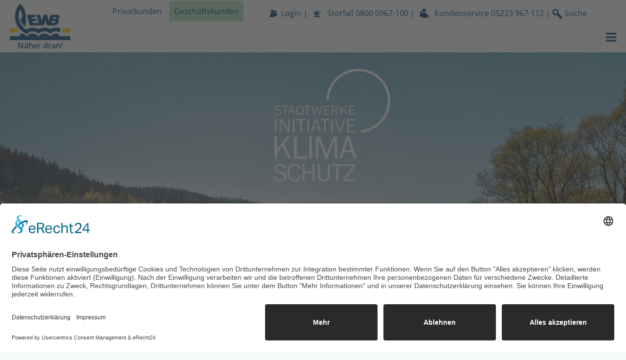

--- FILE ---
content_type: text/html; charset=UTF-8
request_url: https://www.ewb.aov.de/899.html
body_size: 20724
content:
<!DOCTYPE html>
<html lang="de">
<head>
<!-- BEGIN Usercentrics related code -->
<link rel="preconnect" href="//app.eu.usercentrics.eu">
<link rel="preconnect" href="//api.eu.usercentrics.eu">
<link rel="preconnect" href="//sdp.eu.usercentrics.eu">
<link rel="preload" href="//app.eu.usercentrics.eu/browser-ui/latest/loader.js" as="script">
<link rel="preload" href="//sdp.eu.usercentrics.eu/latest/uc-block.bundle.js" as="script">
<script id="usercentrics-cmp" async data-eu-mode="true" data-settings-id="casEs7nW" src="https://app.eu.usercentrics.eu/browser-ui/latest/loader.js"></script>
<script type="application/javascript" src="https://sdp.eu.usercentrics.eu/latest/uc-block.bundle.js"></script>
<!-- END Usercentrics related code -->
<script id="dacs" src="https://download.digiaccess.org/digiaccess" defer></script>
<!-- Global site tag (gtag.js) - Google Analytics -->
<script type="text/plain" data-usercentrics="Google Analytics 4" async src="https://www.googletagmanager.com/gtag/js?id=G-3LN0FSJNQY"></script>
<script type="text/plain" data-usercentrics="Google Analytics 4">
		window.dataLayer = window.dataLayer || [];
		function gtag(){dataLayer.push(arguments);}
		gtag('js', new Date());

		gtag('config', 'G-3LN0FSJNQY');
	</script>
<!-- Google Tag Manager -->
<script type="text/plain" data-usercentrics="Google Tag Manager">(function(w,d,s,l,i){w[l]=w[l]||[];w[l].push({'gtm.start':
	new Date().getTime(),event:'gtm.js'});var f=d.getElementsByTagName(s)[0],
	j=d.createElement(s),dl=l!='dataLayer'?'&l='+l:'';j.async=true;j.src=
	'https://www.googletagmanager.com/gtm.js?id='+i+dl;f.parentNode.insertBefore(j,f);
	})(window,document,'script','dataLayer','GTM-NL9WRC9');</script>
<!-- End Google Tag Manager -->
<meta charset="UTF-8">
<title>Klimaschutzinitiative der Stadtwerke</title>
<base href="https://www.ewb.aov.de/">
<meta name="robots" content="index,follow">
<meta name="description" content="">
<meta name="viewport" content="width=device-width,initial-scale=1.0">
<link rel="stylesheet" href="/assets/css/layout.min.css,responsive.min.css,mmenu.css,bootstrap.css,fonts....-0205bf42.css"><script src="/assets/js/jquery.min.js,mmenu.js-c8ff5593.js"></script><meta name="google-site-verification" content="5N0LIGfVQDvb0fe4WMrCuJn42RgioOswUlVkXeNqi0E" />
<link rel="shortcut icon" href="files/_lib/icons/favicon.ico" type="image/x-icon" />
<link rel="apple-touch-icon" sizes="57x57" href="files/_lib/icons/apple-touch-icon-57x57.png">
<link rel="apple-touch-icon" sizes="60x60" href="files/_lib/icons/apple-touch-icon-60x60.png">
<link rel="apple-touch-icon" sizes="72x72" href="files/_lib/icons/apple-touch-icon-72x72.png">
<link rel="apple-touch-icon" sizes="76x76" href="files/_lib/icons/apple-touch-icon-76x76.png">
<link rel="apple-touch-icon" sizes="114x114" href="files/_lib/icons/apple-touch-icon-114x114.png">
<link rel="apple-touch-icon" sizes="120x120" href="files/_lib/icons/apple-touch-icon-120x120.png">
<link rel="apple-touch-icon" sizes="144x144" href="files/_lib/icons/apple-touch-icon-144x144.png">
<link rel="apple-touch-icon" sizes="152x152" href="files/_lib/icons/apple-touch-icon-152x152.png">
<link rel="apple-touch-icon" sizes="180x180" href="files/_lib/icons/apple-touch-icon-180x180.png">
<link rel="icon" type="image/png" href="files/_lib/icons/favicon-16x16.png" sizes="16x16">
<link rel="icon" type="image/png" href="files/_lib/icons/favicon-32x32.png" sizes="32x32">
<link rel="icon" type="image/png" href="files/_lib/icons/favicon-96x96.png" sizes="96x96">
<link rel="icon" type="image/png" href="files/_lib/icons/android-chrome-192x192.png" sizes="192x192">
<meta name="msapplication-square70x70logo" content="files/_lib/icons/smalltile.png" />
<meta name="msapplication-square150x150logo" content="files/_lib/icons/mediumtile.png" />
<meta name="msapplication-wide310x150logo" content="files/_lib/icons/widetile.png" />
<meta name="msapplication-square310x310logo" content="files/_lib/icons/largetile.png" />
<link href="/files/_lib/vendor/aos/dist/aos.css" rel="stylesheet">
<!-- This material may not be reproduced, displayed, modified or distributed -->
<!-- without the express prior written permission of the copyright holder. -->
<!-- etracker tracklet 4.0 -->
<script type="text/plain" data-usercentrics="etracker">
      //var et_pagename = "";
      //var et_areas = "";
      //var et_url = "";
      //var et_target = "";
      //var et_ilevel = 0;
      //var et_tval = "";
      //var et_cust = 0;
      //var et_tonr = "";
      //var et_tsale = 0;
      //var et_basket = "";
      //var et_lpage = "";
      //var et_trig = "";
      //var et_sub = "";
      //var et_se = "";
      //var et_tag = "";
    </script>
<script id="_etLoader" type="text/plain" charset="UTF-8" data-usercentrics="etracker" data-secure-code="Zu9Osx" src="//static.etracker.com/code/e.js"></script>
<noscript><link rel="stylesheet" media="all" href="//www.etracker.de/cnt_css.php?et=Zu9Osx&amp;v=4.0&amp;java=n&amp;et_easy=0&amp;et_pagename=&amp;et_areas=&amp;et_ilevel=0&amp;et_target=,0,0,0&amp;et_lpage=0&amp;et_trig=0&amp;et_se=0&amp;et_cust=0&amp;et_basket=&amp;et_url=&amp;et_tag=&amp;et_sub=&amp;et_organisation=&amp;et_demographic=" /></noscript>
<!-- etracker tracklet 4.0 end -->
<base href="https://service.ew-buende.de/kundenportal/" />
</head>
<body id="top">
<!-- Google Tag Manager (noscript) -->
<noscript><iframe src="https://www.googletagmanager.com/ns.html?id=GTM-NL9WRC9"
height="0" width="0" style="display:none;visibility:hidden"></iframe></noscript>
<!-- End Google Tag Manager (noscript) -->
<div id="wrapper">
<header id="header">
<div class="inside">
<div id="nav-mobile"><a href="#mobile-nav"><i class="fa fa-bars"></i></a></div>
<div id="logo">
<a href="/willkommen-g.html" title="Willkommen" class="home">
<img src="files/_lib/img/logo.jpg" alt="logo">
<p>Näher dran!</p>
</a>
</div>
<div class="nav-customer-status business-active">
<nav>
<ul>
<li class="private">
<a href="/willkommen.html" title="Privatkunden">Privatkunden <i class="fa fa-chevron-right"></i></a>
</li>
<li class="business">
<a href="/willkommen-g.html" title="Geschäftskunden">Geschäftskunden <i class="fa fa-chevron-right"></i></a>
</li>
</ul>
</nav>
</div>
<div id="slogan">
<a href="https://service.ew-buende.de/kundenportal/" target="_blank" class="portal">Login</a> | <a href="tel:+498000967100" target="_blank" class="trouble">Störfall <span>0800 0967-100</span></a> | <a href="tel:+495223967112" target="_blank" class="helpdesk">Kundenservice <span>05223
967-112</span></a> | <a href="#" class="search" title="Suche öffnen"><img src="/files/_lib/img/Search.svg" alt="Suche"> Suche</a>
</div>
<div class="clear"></div>
<div class="main-nav hide-for-small hide-for-medium">
<!-- indexer::stop -->
<nav class="mod_navigation block">
<a href="/899.html#skipNavigation17" class="invisible">Navigation überspringen</a>
<ul class="level_1">
<li class="submenu">
<a href="/else-strom-gewerbe.html" title="Strom" class="submenu" aria-haspopup="true">
<span>Strom</span>
</a>
<ul class="level_2">
<li>
<a href="/else-strom-gewerbe.html" title="ElseStrom Gewerbe">
<span>ElseStrom Gewerbe</span>
</a>
<div class="navteaser">
<div class="navteaser-inner">
<div class="image_container">
<picture>
<source srcset="/assets/images/0/2022-10-24-slider-pc-geschaeft_elsestrom-wwwcf3g9rxqdt48.webp 1x, /assets/images/4/2022-10-24-slider-pc-geschaeft_elsestrom-hx4jvsmfnwbbmx1.webp 1.774x" type="image/webp" width="766" height="310">
<img src="/assets/images/b/2022-10-24-slider-pc-geschaeft_elsestrom-fj0nc2z1hn6mb3z.jpg" srcset="/assets/images/b/2022-10-24-slider-pc-geschaeft_elsestrom-fj0nc2z1hn6mb3z.jpg 1x, /assets/images/f/2022-10-24-slider-pc-geschaeft_elsestrom-nbkrfkes85wvhcy.jpg 1.774x" width="766" height="310" alt="">
</picture>
</div>
<h4>Gut für uns - ElseStrom von EWB</h4>              <div class="navteaser-text"><p>Energieversorgung vor Ort sollte eine Selbstverständlichkeit sein. Deshalb bieten wir auch Strom an.</p></div>                          </div>
</div>
</li>
<li>
<a href="/elektromobilitaet-2.html" title="Elektromobilität">
<span>Elektromobilität</span>
</a>
<div class="navteaser">
<div class="navteaser-inner">
<div class="image_container">
<picture>
<source srcset="/assets/images/x/2022-10-24-slider-pc-privat_elektromobilitaet-81bq6tvvy4q1cdn.webp 1x, /assets/images/6/2022-10-24-slider-pc-privat_elektromobilitaet-m5967726ecpj28g.webp 1.774x" type="image/webp" width="766" height="310">
<img src="/assets/images/s/2022-10-24-slider-pc-privat_elektromobilitaet-pxj0mj0v63c1cn7.jpg" srcset="/assets/images/s/2022-10-24-slider-pc-privat_elektromobilitaet-pxj0mj0v63c1cn7.jpg 1x, /assets/images/b/2022-10-24-slider-pc-privat_elektromobilitaet-9myndy7p7587m8h.jpg 1.774x" width="766" height="310" alt="">
</picture>
</div>
<h4>Elektromobilität</h4>              <div class="navteaser-text"><p>Die EWB macht sich für den Einsatz von Elektromobilität stark.</p></div>                          </div>
</div>
</li>
</ul>              </li>
<li class="submenu">
<a href="/unser-elsegas.html" title="Gas" class="submenu" aria-haspopup="true">
<span>Gas</span>
</a>
<ul class="level_2">
<li class="submenu">
<a href="/unser-elsegas.html" title="Unser ElseGas" class="submenu" aria-haspopup="true">
<span>Unser ElseGas</span>
</a>
<ul class="level_3">
<li>
<a href="/elsegas-pur-767.html" title="ElseGas Pur">
<span>ElseGas Pur</span>
</a>
<div class="navteaser">
<div class="navteaser-inner">
<div class="image_container">
<picture>
<source srcset="/assets/images/y/produktbild-elsegas_2022-10-24-pqk7416f3qym5yj.webp" type="image/webp" width="363" height="147">
<img src="/assets/images/h/produktbild-elsegas_2022-10-24-s9mqvspey5x2j9j.jpg" width="363" height="147" alt="">
</picture>
</div>
<h4>ElseGas Pur</h4>              <div class="navteaser-text"><p>Jetzt unser neues Produkt mit Preisgarantie sichern. Auch in Melle und Bad Essen.</p></div>                          </div>
</div>
</li>
<li>
<a href="/elsegas-garant-766.html" title="ElseGas Garant">
<span>ElseGas Garant</span>
</a>
<div class="navteaser">
<div class="navteaser-inner">
<div class="image_container">
<picture>
<source srcset="/assets/images/c/2022-10-24-slider-pc-privat_elsegas-komfort-j9mt1jx433w4j08.webp 1x, /assets/images/r/2022-10-24-slider-pc-privat_elsegas-komfort-b9qpnwqrcyd3yt9.webp 1.774x" type="image/webp" width="766" height="310">
<img src="/assets/images/t/2022-10-24-slider-pc-privat_elsegas-komfort-cc92418y75hd3b8.jpg" srcset="/assets/images/t/2022-10-24-slider-pc-privat_elsegas-komfort-cc92418y75hd3b8.jpg 1x, /assets/images/0/2022-10-24-slider-pc-privat_elsegas-komfort-fnrreqqpvrm699k.jpg 1.774x" width="766" height="310" alt="">
</picture>
</div>
<h4>ElseGas Garant</h4>              <div class="navteaser-text"><p>Unser Produkt für mehr Preissicherheit mit einer Preisgarantie (ausgenommen sind Steuern und Abgaben) und einer Erstlaufzeit bis zum 31.08.2025.</p></div>                          </div>
</div>
</li>
<li>
<a href="/elsegas-komfort-765.html" title="ElseGas Komfort">
<span>ElseGas Komfort</span>
</a>
<div class="navteaser">
<div class="navteaser-inner">
<div class="image_container">
<picture>
<source srcset="/assets/images/c/2022-10-24-slider-pc-privat_elsegas-komfort-j9mt1jx433w4j08.webp 1x, /assets/images/r/2022-10-24-slider-pc-privat_elsegas-komfort-b9qpnwqrcyd3yt9.webp 1.774x" type="image/webp" width="766" height="310">
<img src="/assets/images/t/2022-10-24-slider-pc-privat_elsegas-komfort-cc92418y75hd3b8.jpg" srcset="/assets/images/t/2022-10-24-slider-pc-privat_elsegas-komfort-cc92418y75hd3b8.jpg 1x, /assets/images/0/2022-10-24-slider-pc-privat_elsegas-komfort-fnrreqqpvrm699k.jpg 1.774x" width="766" height="310" alt="">
</picture>
</div>
<h4>ElseGas Komfort</h4>              <div class="navteaser-text"><p>Unser Produkt mit dem Maximum an Service und den vielen EWB-Vorteilen</p></div>                          </div>
</div>
</li>
<li>
<a href="/elsegas-ersatzversorgung.html" title="ElseGas Ersatzversorgung">
<span>ElseGas Ersatzversorgung</span>
</a>
<div class="navteaser">
<div class="navteaser-inner">
<div class="image_container">
<picture>
<source srcset="/assets/images/f/2022-10-24-slider-pc-privat_elsegas_04-nryhj1nkpj628w4.webp 1x, /assets/images/j/2022-10-24-slider-pc-privat_elsegas_04-54dqxz2jdnd2awn.webp 1.774x" type="image/webp" width="766" height="310">
<img src="/assets/images/n/2022-10-24-slider-pc-privat_elsegas_04-86c36w90299ac7s.jpg" srcset="/assets/images/n/2022-10-24-slider-pc-privat_elsegas_04-86c36w90299ac7s.jpg 1x, /assets/images/f/2022-10-24-slider-pc-privat_elsegas_04-h966fgfsf4tdjgc.jpg 1.774x" width="766" height="310" alt="">
</picture>
</div>
<h4>ElseGas Komfort</h4>              <div class="navteaser-text"><p>Die Ersatzversorgung stellt sicher, dass es zu keinen Unterbrechungen in der Versorgung mit Strom und</p>
<p>Erdgas kommt.</p></div>                          </div>
</div>
</li>
</ul>                  <div class="navteaser">
<div class="navteaser-inner">
<div class="image_container">
<picture>
<source srcset="/assets/images/f/2022-10-24-slider-pc-privat_elsegas_04-nryhj1nkpj628w4.webp 1x, /assets/images/j/2022-10-24-slider-pc-privat_elsegas_04-54dqxz2jdnd2awn.webp 1.774x" type="image/webp" width="766" height="310">
<img src="/assets/images/n/2022-10-24-slider-pc-privat_elsegas_04-86c36w90299ac7s.jpg" srcset="/assets/images/n/2022-10-24-slider-pc-privat_elsegas_04-86c36w90299ac7s.jpg 1x, /assets/images/f/2022-10-24-slider-pc-privat_elsegas_04-h966fgfsf4tdjgc.jpg 1.774x" width="766" height="310" alt="">
</picture>
</div>
<h4>Unsere ElseGas Gewerbe Produkte</h4>              <div class="navteaser-text"><p>Sichere und preisgünstige Versorgung mit Erdgas</p></div>                          </div>
</div>
</li>
<li>
<a href="/gas-die-ideale-heizenergie-768.html" title="Gas - die ideale Heizenergie">
<span>Gas - die ideale Heizenergie</span>
</a>
<div class="navteaser">
<div class="navteaser-inner">
<div class="image_container">
<picture>
<source srcset="/assets/images/q/2022-10-24-slider-pc-privat_erdgas_heizenergie-kae3e08mzkh15wg.webp 1x, /assets/images/3/2022-10-24-slider-pc-privat_erdgas_heizenergie-hqhawbn9tmnqc0g.webp 1.774x" type="image/webp" width="766" height="310">
<img src="/assets/images/q/2022-10-24-slider-pc-privat_erdgas_heizenergie-mmey2frpy1bbffc.jpg" srcset="/assets/images/q/2022-10-24-slider-pc-privat_erdgas_heizenergie-mmey2frpy1bbffc.jpg 1x, /assets/images/5/2022-10-24-slider-pc-privat_erdgas_heizenergie-8xbn03hwbhs633b.jpg 1.774x" width="766" height="310" alt="">
</picture>
</div>
<h4>Gas - die ideale Heizenergie</h4>              <div class="navteaser-text"><p>Erdgas hat viele Vorteile</p></div>                          </div>
</div>
</li>
<li>
<a href="/erdgasmobilitaet-3.html" title="Erdgasmobilität">
<span>Erdgasmobilität</span>
</a>
<div class="navteaser">
<div class="navteaser-inner">
<div class="image_container">
<picture>
<source srcset="/assets/images/8/2022-10-24-slider-pc-privat_erdgasfahrzeuge-fabhgbew4zdnt1x.webp 1x, /assets/images/n/2022-10-24-slider-pc-privat_erdgasfahrzeuge-76b133k8e8t3eqd.webp 1.774x" type="image/webp" width="766" height="310">
<img src="/assets/images/c/2022-10-24-slider-pc-privat_erdgasfahrzeuge-m9cfpd8rshdw128.jpg" srcset="/assets/images/c/2022-10-24-slider-pc-privat_erdgasfahrzeuge-m9cfpd8rshdw128.jpg 1x, /assets/images/j/2022-10-24-slider-pc-privat_erdgasfahrzeuge-n0j0a8aghjtwnk2.jpg 1.774x" width="766" height="310" alt="">
</picture>
</div>
<h4>Umweltschonende Alternative</h4>              <div class="navteaser-text"><p>Erdgas findet nicht nur im Haushalt vielseitige Einsatzmöglichkeiten, sondern kann sogar als Kraftstoff eingesetzt werden.</p></div>                          </div>
</div>
</li>
</ul>              </li>
<li class="submenu">
<a href="/unser-wasser-g.html" title="Wasser" class="submenu" aria-haspopup="true">
<span>Wasser</span>
</a>
<ul class="level_2">
<li>
<a href="/unser-wasser-g.html" title="EWB Wasser">
<span>EWB Wasser</span>
</a>
<div class="navteaser">
<div class="navteaser-inner">
<div class="image_container">
<picture>
<source srcset="/assets/images/s/2022-10-24-slider-pc-privat_wasser-fw60313acwtk951.webp 1x, /assets/images/j/2022-10-24-slider-pc-privat_wasser-mkjnnfgnw2twabg.webp 1.774x" type="image/webp" width="766" height="310">
<img src="/assets/images/9/2022-10-24-slider-pc-privat_wasser-0jes34eyw1q1dka.jpg" srcset="/assets/images/9/2022-10-24-slider-pc-privat_wasser-0jes34eyw1q1dka.jpg 1x, /assets/images/f/2022-10-24-slider-pc-privat_wasser-vqs123n4raczaw8.jpg 1.774x" width="766" height="310" alt="">
</picture>
</div>
<h4>Unser Trinkwasser</h4>              <div class="navteaser-text"><p>Trinkwasser in Bünde, Kirchlengern und Rödinghausen ist stets von bester Qualität und wird regelmäßig von einem unabhängigen und akkreditierten Labor untersucht.</p></div>                          </div>
</div>
</li>
</ul>              </li>
<li class="submenu">
<a href="/waermeservice-vorgestellt-g.html" title="Wärmeservice" class="submenu" aria-haspopup="true">
<span>Wärmeservice</span>
</a>
<ul class="level_2">
<li>
<a href="/waermeservice-vorgestellt-g.html" title="EWB Wärmeservice">
<span>EWB Wärmeservice</span>
</a>
<div class="navteaser">
<div class="navteaser-inner">
<div class="image_container">
<picture>
<source srcset="/assets/images/y/2022-10-24-slider-pc-geschaeft_waerme-81rd8bfff3mwb3b.webp 1x, /assets/images/9/2022-10-24-slider-pc-geschaeft_waerme-7bpvm43dkghf1z9.webp 1.774x" type="image/webp" width="766" height="310">
<img src="/assets/images/5/2022-10-24-slider-pc-geschaeft_waerme-199m26jhndrm7c9.jpg" srcset="/assets/images/5/2022-10-24-slider-pc-geschaeft_waerme-199m26jhndrm7c9.jpg 1x, /assets/images/8/2022-10-24-slider-pc-geschaeft_waerme-fbp0bt3wezhk7n0.jpg 1.774x" width="766" height="310" alt="">
</picture>
</div>
<h4>EWB Wärme-Service</h4>              <div class="navteaser-text"><p>Heizung und Warmwasserversorgung sind die größten Energieverbraucher.</p></div>                          </div>
</div>
</li>
</ul>              </li>
<li class="submenu">
<a href="/geschaeftskunden/netz-neu/uebersicht.html" title="Netz" class="submenu" aria-haspopup="true">
<span>Netz</span>
</a>
<ul class="level_2">
<li>
<a href="/geschaeftskunden/netz-neu/uebersicht.html" title="Übersicht">
<span>Übersicht</span>
</a>
<div class="navteaser">
<div class="navteaser-inner">
<div class="image_container">
<picture>
<source srcset="/assets/images/k/2023-05-22-slider-pc-privat-uebersicht-netzrubriken-21nys05zf7hy66k.webp 1x, /assets/images/n/2023-05-22-slider-pc-privat-uebersicht-netzrubriken-0w73dd8jxtr4a1e.webp 1.774x" type="image/webp" width="766" height="310">
<img src="/assets/images/r/2023-05-22-slider-pc-privat-uebersicht-netzrubriken-es8ytpe3fyvdpd2.jpg" srcset="/assets/images/r/2023-05-22-slider-pc-privat-uebersicht-netzrubriken-es8ytpe3fyvdpd2.jpg 1x, /assets/images/v/2023-05-22-slider-pc-privat-uebersicht-netzrubriken-9vmyan8m1hv3mm2.jpg 1.774x" width="766" height="310" alt="">
</picture>
</div>
<h4>Übersicht</h4>              <div class="navteaser-text"><p>Hier finden Sie die Übersicht für die technischen Bereiche der EWB.</p></div>                          </div>
</div>
</li>
<li class="submenu">
<a href="/geschaeftskunden/netz-neu/aktuelles-und-hinweise.html" title="Aktuelles und Hinweise" class="submenu" aria-haspopup="true">
<span>Aktuelles und Hinweise</span>
</a>
<ul class="level_3">
<li>
<a href="/956.html" title="Zählerwechsel">
<span>Zählerwechsel</span>
</a>
<div class="navteaser">
<div class="navteaser-inner">
<div class="image_container">
<picture>
<source srcset="/assets/images/k/2023-05-22-slider-pc-privat-zaehlerwechsel-wn6165kh8ecrhvd.webp 1x, /assets/images/1/2023-05-22-slider-pc-privat-zaehlerwechsel-47j9hsq4hrcsqz9.webp 1.774x" type="image/webp" width="766" height="310">
<img src="/assets/images/y/2023-05-22-slider-pc-privat-zaehlerwechsel-8x1es1bzpnahdk1.jpg" srcset="/assets/images/y/2023-05-22-slider-pc-privat-zaehlerwechsel-8x1es1bzpnahdk1.jpg 1x, /assets/images/j/2023-05-22-slider-pc-privat-zaehlerwechsel-m17ycgxjfrcmgw3.jpg 1.774x" width="766" height="310" alt="">
</picture>
</div>
<h4>Zählerwechsel</h4>              <div class="navteaser-text"><p>Mit Sicherheit richtig geeicht – der turnusmäßige Wechsel der Wasser- und Gaszähler.</p></div>                          </div>
</div>
</li>
</ul>                  <div class="navteaser">
<div class="navteaser-inner">
<div class="image_container">
<picture>
<source srcset="/assets/images/c/2023-05-22-slider-pc-privat-aktuelles-hinweise-74hpsbcws0aa19a.webp 1x, /assets/images/d/2023-05-22-slider-pc-privat-aktuelles-hinweise-44wbb4bghfs7qht.webp 1.774x" type="image/webp" width="766" height="310">
<img src="/assets/images/2/2023-05-22-slider-pc-privat-aktuelles-hinweise-5e69msmnjwchz70.jpg" srcset="/assets/images/2/2023-05-22-slider-pc-privat-aktuelles-hinweise-5e69msmnjwchz70.jpg 1x, /assets/images/t/2023-05-22-slider-pc-privat-aktuelles-hinweise-j4pcr3pcjcktesz.jpg 1.774x" width="766" height="310" alt="">
</picture>
</div>
<h4>Unser Netz</h4>              <div class="navteaser-text"><p>Aktuelles und Hinweise zum Netz.</p></div>                          </div>
</div>
</li>
<li class="submenu">
<a href="/geschaeftskunden/netz-neu/hausanschluss-wasser-erdgas.html" title="Hausanschluss Wasser &amp; Erdgas" class="submenu" aria-haspopup="true">
<span>Hausanschluss Wasser & Erdgas</span>
</a>
<ul class="level_3">
<li>
<a href="/geschaeftskunden/netz-neu/hausanschluss-wasser-erdgas/hausanschlussportal.html" title="Hausanschlussportal">
<span>Hausanschlussportal</span>
</a>
<div class="navteaser">
<div class="navteaser-inner">
<div class="image_container">
<picture>
<source srcset="/assets/images/4/2023-05-22-slider-pc-privat-netzportal-r9aeccagzrff6kw.webp 1x, /assets/images/3/2023-05-22-slider-pc-privat-netzportal-wf73absby36acgm.webp 1.774x" type="image/webp" width="766" height="310">
<img src="/assets/images/y/2023-05-22-slider-pc-privat-netzportal-bdzzgna58a4q4hb.jpg" srcset="/assets/images/y/2023-05-22-slider-pc-privat-netzportal-bdzzgna58a4q4hb.jpg 1x, /assets/images/6/2023-05-22-slider-pc-privat-netzportal-m0432xccd9bfk3t.jpg 1.774x" width="766" height="310" alt="">
</picture>
</div>
<h4>Hausanschlussportal</h4>              <div class="navteaser-text"><p>Sie können ganz einfach und bequem über unser Hausanschlussportal Neuanschlüsse, Änderungen und Abtrennungen beantragen.</p></div>                          </div>
</div>
</li>
<li>
<a href="/geschaeftskunden/netz-neu/hausanschluss-wasser-erdgas/mehrspartenhauseinfuehrung.html" title="Mehrspartenhauseinführung">
<span>Mehrspartenhauseinführung</span>
</a>
<div class="navteaser">
<div class="navteaser-inner">
<div class="image_container">
<picture>
<source srcset="/assets/images/1/slider_msh-f0aw62m8z6d51wy.webp 1x, /assets/images/p/slider_msh-xpv155j61m2ehwx.webp 1.144x" type="image/webp" width="766" height="310">
<img src="/assets/images/n/slider_msh-s0wt6qces76grfv.jpg" srcset="/assets/images/n/slider_msh-s0wt6qces76grfv.jpg 1x, /assets/images/2/slider_msh-tytjyjxebmf8vaj.jpg 1.144x" width="766" height="310" alt="">
</picture>
</div>
<h4>Mehrspartenhauseinführung</h4>              <div class="navteaser-text"><p>Bei Neubauprojekten mit oder ohne Keller ist der Einbau einer Mehrspartenhauseinführung der verpflichtende Standard. Sie bietet eine saubere, übersichtliche und einfach auszuführende Installation.</p></div>                          </div>
</div>
</li>
</ul>                  <div class="navteaser">
<div class="navteaser-inner">
<div class="image_container">
<picture>
<source srcset="/assets/images/7/2022-10-24-slider-pc-privat-hausanschluss-h5vsye4rd0857nv.webp 1x, /assets/images/2/2022-10-24-slider-pc-privat-hausanschluss-kyhdmdc9q4z1fed.webp 1.774x" type="image/webp" width="766" height="310">
<img src="/assets/images/j/2022-10-24-slider-pc-privat-hausanschluss-f6ssjnaq6p97jer.jpg" srcset="/assets/images/j/2022-10-24-slider-pc-privat-hausanschluss-f6ssjnaq6p97jer.jpg 1x, /assets/images/6/2022-10-24-slider-pc-privat-hausanschluss-00mynpxvwgq3far.jpg 1.774x" width="766" height="310" alt="">
</picture>
</div>
<h4>Hausanschluss</h4>              <div class="navteaser-text"><p>Informationen zum Anschluss von Wasser und Erdgas im Netz der EWB.</p></div>                          </div>
</div>
</li>
<li class="submenu">
<a href="/geschaeftskunden/netz-neu/planen-bauen.html" title="Planen &amp; Bauen" class="submenu" aria-haspopup="true">
<span>Planen & Bauen</span>
</a>
<ul class="level_3">
<li>
<a href="/962.html" title="Planauskunft">
<span>Planauskunftsportal</span>
</a>
<div class="navteaser">
<div class="navteaser-inner">
<div class="image_container">
<picture>
<source srcset="/assets/images/4/2023-05-22-slider-pc-privat-netzportal-r9aeccagzrff6kw.webp 1x, /assets/images/3/2023-05-22-slider-pc-privat-netzportal-wf73absby36acgm.webp 1.774x" type="image/webp" width="766" height="310">
<img src="/assets/images/y/2023-05-22-slider-pc-privat-netzportal-bdzzgna58a4q4hb.jpg" srcset="/assets/images/y/2023-05-22-slider-pc-privat-netzportal-bdzzgna58a4q4hb.jpg 1x, /assets/images/6/2023-05-22-slider-pc-privat-netzportal-m0432xccd9bfk3t.jpg 1.774x" width="766" height="310" alt="">
</picture>
</div>
<h4>Planauskunftsportal</h4>              <div class="navteaser-text"><p>Schnelle Informationen zu erdverlegten Leitungen – einfach online mit unserem Planauskunftsportal.</p></div>                          </div>
</div>
</li>
</ul>                  <div class="navteaser">
<div class="navteaser-inner">
<div class="image_container">
<picture>
<source srcset="/assets/images/h/2022-10-24-pc_privat_planauskunft-ga2cbc4z2132jvj.webp 1x, /assets/images/q/2022-10-24-pc_privat_planauskunft-vqtsrengkvhm3bn.webp 1.774x" type="image/webp" width="766" height="310">
<img src="/assets/images/f/2022-10-24-pc_privat_planauskunft-ea16beyy6xevacw.jpg" srcset="/assets/images/f/2022-10-24-pc_privat_planauskunft-ea16beyy6xevacw.jpg 1x, /assets/images/k/2022-10-24-pc_privat_planauskunft-vv5853rrh5wfbrq.jpg 1.774x" width="766" height="310" alt="">
</picture>
</div>
<h4>Planen & Bauen</h4>              <div class="navteaser-text"><p>Planauskunft, Löschwasser und Standrohr - Wir unterstützen Sie bei der Planung.</p></div>                          </div>
</div>
</li>
<li class="submenu">
<a href="/geschaeftskunden/netz-neu/informationen-fuer-netznutzer.html" title="Informationen für Netznutzer" class="submenu" aria-haspopup="true">
<span>Informationen für Netznutzer</span>
</a>
<ul class="level_3">
<li>
<a href="/966.html" title="Netznutzung">
<span>Netznutzung</span>
</a>
<div class="navteaser">
<div class="navteaser-inner">
<div class="image_container">
<picture>
<source srcset="/assets/images/q/2023-05-22-slider-pc-privat-biogas-sk17tvtynketkx1.webp 1x, /assets/images/b/2023-05-22-slider-pc-privat-biogas-tkxvmrf4bggc6vc.webp 1.774x" type="image/webp" width="766" height="310">
<img src="/assets/images/g/2023-05-22-slider-pc-privat-biogas-dyngc06bdwcbp31.jpg" srcset="/assets/images/g/2023-05-22-slider-pc-privat-biogas-dyngc06bdwcbp31.jpg 1x, /assets/images/w/2023-05-22-slider-pc-privat-biogas-teskbgwa63pj8b5.jpg 1.774x" width="766" height="310" alt="">
</picture>
</div>
<h4>Netznutzer</h4>              <div class="navteaser-text"><p>Informationen für Netznutzer.</p></div>                          </div>
</div>
</li>
<li>
<a href="/967.html" title="Gasnetz und Anlagen">
<span>Gasnetz und Anlagen</span>
</a>
<div class="navteaser">
<div class="navteaser-inner">
<div class="image_container">
<picture>
<source srcset="/assets/images/6/2023-05-22-slider-pc-privat-netztechnik-3s69kqa3q5h8wkc.webp 1x, /assets/images/z/2023-05-22-slider-pc-privat-netztechnik-perdw286e8a08sf.webp 1.774x" type="image/webp" width="766" height="310">
<img src="/assets/images/9/2023-05-22-slider-pc-privat-netztechnik-qbxz3fk63w8g3sg.jpg" srcset="/assets/images/9/2023-05-22-slider-pc-privat-netztechnik-qbxz3fk63w8g3sg.jpg 1x, /assets/images/g/2023-05-22-slider-pc-privat-netztechnik-4gvhban6g8b8cex.jpg 1.774x" width="766" height="310" alt="">
</picture>
</div>
<h4>Gasnetz und Anlagen</h4>              <div class="navteaser-text"><p>Die Energie- und Wasserversorgung Bünde GmbH betreibt ein Gasrohrnetz mit einer Gesamtlänge von 498,79 km.</p></div>                          </div>
</div>
</li>
</ul>                  <div class="navteaser">
<div class="navteaser-inner">
<div class="image_container">
<picture>
<source srcset="/assets/images/z/2023-05-22-slider-pc-privat-nne-netztechnik-11gav7whmz58t31.webp 1x, /assets/images/j/2023-05-22-slider-pc-privat-nne-netztechnik-key86jrge016fky.webp 1.774x" type="image/webp" width="766" height="310">
<img src="/assets/images/c/2023-05-22-slider-pc-privat-nne-netztechnik-hm7f3d9gkd5fyr1.jpg" srcset="/assets/images/c/2023-05-22-slider-pc-privat-nne-netztechnik-hm7f3d9gkd5fyr1.jpg 1x, /assets/images/n/2023-05-22-slider-pc-privat-nne-netztechnik-7v2p3fpg45mj0g8.jpg 1.774x" width="766" height="310" alt="">
</picture>
</div>
<h4>Netznutzer</h4>              <div class="navteaser-text"><p>Schnelle Informationen für Netznutzer – von Netznutzungsentgelte (NNE) bis Netztechnik.</p></div>                          </div>
</div>
</li>
<li>
<a href="/geschaeftskunden/netz-neu/kommunalmanagement.html" title="Kommunalmanagement">
<span>Kommunalmanagement</span>
</a>
<div class="navteaser">
<div class="navteaser-inner">
<div class="image_container">
<picture>
<source srcset="/assets/images/q/2023-05-22-slider-pc-privat-kommunalmanagement-02-qt4w9eqk4t45g5s.webp 1x, /assets/images/5/2023-05-22-slider-pc-privat-kommunalmanagement-02-x0m24faykbggvr6.webp 1.774x" type="image/webp" width="766" height="310">
<img src="/assets/images/t/2023-05-22-slider-pc-privat-kommunalmanagement-02-gfhz6pzhv07ac8w.jpg" srcset="/assets/images/t/2023-05-22-slider-pc-privat-kommunalmanagement-02-gfhz6pzhv07ac8w.jpg 1x, /assets/images/4/2023-05-22-slider-pc-privat-kommunalmanagement-02-npssvz5tz8vf22y.jpg 1.774x" width="766" height="310" alt="">
</picture>
</div>
<h4>Kommunalmanagement</h4>              <div class="navteaser-text"><p>Das Kommunalmanagement der Energie- und Wasserversorgung Bünde GmbH steht Kommunen mit kompetenter Beratung und tatkräftiger Unterstützung zur Seite.</p></div>                          </div>
</div>
</li>
<li>
<a href="/geschaeftskunden/netz-neu/ihre-ansprechpartner-in-der-technik.html" title="Ihre Ansprechpartner in der Technik">
<span>Ihre Ansprechpartner in der Technik</span>
</a>
<div class="navteaser">
<div class="navteaser-inner">
<div class="image_container">
<picture>
<source srcset="/assets/images/p/2022-10-24-slider-pc-privat_service-potrait-02-28fv60gqb4xa7d7.webp 1x, /assets/images/2/2022-10-24-slider-pc-privat_service-potrait-02-nx0ht4as9cfp74q.webp 1.774x" type="image/webp" width="766" height="310">
<img src="/assets/images/9/2022-10-24-slider-pc-privat_service-potrait-02-b8pbyskr14ve5d0.jpg" srcset="/assets/images/9/2022-10-24-slider-pc-privat_service-potrait-02-b8pbyskr14ve5d0.jpg 1x, /assets/images/f/2022-10-24-slider-pc-privat_service-potrait-02-r8k0znwcnyk1mdt.jpg 1.774x" width="766" height="310" alt="">
</picture>
</div>
<h4>Ihre Ansprechpartner im Netz</h4>              <div class="navteaser-text"><p>Hier finden Sie Ihre Ansprechpartner im Netz.</p></div>                          </div>
</div>
</li>
</ul>              </li>
<li class="submenu">
<a href="/ewb-serviceuebersicht.html" title="Services" class="submenu" aria-haspopup="true">
<span>Services</span>
</a>
<ul class="level_2">
<li>
<a href="/ewb-serviceuebersicht.html" title="EWB Serviceübersicht">
<span>EWB Serviceübersicht</span>
</a>
<div class="navteaser">
<div class="navteaser-inner">
<div class="image_container">
<picture>
<source srcset="/assets/images/0/2022-12-14-slider-pc-geschaeft_service-7syx5wjsesj9fzj.webp 1x, /assets/images/5/2022-12-14-slider-pc-geschaeft_service-k6mk8arfkhebdmh.webp 1.774x" type="image/webp" width="766" height="310">
<img src="/assets/images/b/2022-12-14-slider-pc-geschaeft_service-ksf1x48eg5g5tez.jpg" srcset="/assets/images/b/2022-12-14-slider-pc-geschaeft_service-ksf1x48eg5g5tez.jpg 1x, /assets/images/t/2022-12-14-slider-pc-geschaeft_service-j8hjn11wyt51xrx.jpg 1.774x" width="766" height="310" alt="">
</picture>
</div>
<h4>Unser Service - gut für Sie!</h4>              <div class="navteaser-text"><p>Auf dieser Seite erhalten Sie Informationen über Vorteile unseres Kundenportals, wie Sie mit den Förderprogrammen bares Geld sparen sowie Hilfe zu anderen Themen der Energieversorgung.</p></div>                          </div>
</div>
</li>
<li>
<a href="/energiespartipps-2.html" title="Energiespartipps">
<span>Energiespartipps</span>
</a>
<div class="navteaser">
<div class="navteaser-inner">
<div class="image_container">
<picture>
<source srcset="/assets/images/p/2022-10-24-slider-pc-privat_energie-sparen-ay3w5jsf8we2f7c.webp 1x, /assets/images/2/2022-10-24-slider-pc-privat_energie-sparen-3qn7wmkevx9phj8.webp 1.774x" type="image/webp" width="766" height="310">
<img src="/assets/images/f/2022-10-24-slider-pc-privat_energie-sparen-0wajgejtvq32g8y.jpg" srcset="/assets/images/f/2022-10-24-slider-pc-privat_energie-sparen-0wajgejtvq32g8y.jpg 1x, /assets/images/e/2022-10-24-slider-pc-privat_energie-sparen-kt9dy8jcnvqafb0.jpg 1.774x" width="766" height="310" alt="">
</picture>
</div>
<h4>Energie sparen</h4>              <div class="navteaser-text"><p>In diesem Bereich haben wir nützliche Infos, wertvolle Tipps und vielfältige Hilfestellungen rund um das Thema Energie sparen für Sie zusammengetragen.</p></div>                          </div>
</div>
</li>
<li>
<a href="/newsletter-anmeldung-735.html" title="Newsletter-Anmeldung">
<span>Newsletter-Anmeldung</span>
</a>
<div class="navteaser">
<div class="navteaser-inner">
<div class="image_container">
<picture>
<source srcset="/assets/images/b/2022-10-24-slider-pc-privat_newsletteranmeldung-a4hwsnypmyjyk5v.webp 1x, /assets/images/4/2022-10-24-slider-pc-privat_newsletteranmeldung-nz0zyz5adzhg223.webp 1.774x" type="image/webp" width="766" height="310">
<img src="/assets/images/n/2022-10-24-slider-pc-privat_newsletteranmeldung-ac5qy1k430wxfx0.jpg" srcset="/assets/images/n/2022-10-24-slider-pc-privat_newsletteranmeldung-ac5qy1k430wxfx0.jpg 1x, /assets/images/q/2022-10-24-slider-pc-privat_newsletteranmeldung-gsvbdy5ymfcybrc.jpg 1.774x" width="766" height="310" alt="">
</picture>
</div>
<h4>Newsletter-Anmeldung</h4>              <div class="navteaser-text"><p>Gut informiert mit dem EWB Newsletter.</p></div>                          </div>
</div>
</li>
<li>
<a href="/foerderprogramme-2.html" title="Förderprogramme">
<span>Förderprogramme</span>
</a>
<div class="navteaser">
<div class="navteaser-inner">
<div class="image_container">
<picture>
<source srcset="/assets/images/q/2023-03-02-slider-pc-privat_foerderprogramm-axgt31dckq4s3x5.webp 1x, /assets/images/x/2023-03-02-slider-pc-privat_foerderprogramm-rngs94jqtkdtz0k.webp 1.778x" type="image/webp" width="766" height="310">
<img src="/assets/images/q/2023-03-02-slider-pc-privat_foerderprogramm-s92pwhdv058jzqp.jpg" srcset="/assets/images/q/2023-03-02-slider-pc-privat_foerderprogramm-s92pwhdv058jzqp.jpg 1x, /assets/images/w/2023-03-02-slider-pc-privat_foerderprogramm-vfbjfthxbwsyq2k.jpg 1.778x" width="766" height="310" alt="">
</picture>
</div>
<h4>Unser Förderprogramm</h4>              <div class="navteaser-text"><p>Mit unserem Förderprogramm können Sie bares Geld sparen. Profitieren Sie von dem für Sie passenden Förderbetrag.</p></div>                          </div>
</div>
</li>
<li class="hide-for-small">
<a href="/downloads-g.html" title="Downloads" class="hide-for-small">
<span>Downloads</span>
</a>
<div class="navteaser">
<div class="navteaser-inner">
<div class="image_container">
<picture>
<source srcset="/assets/images/e/2022-10-24-slider-pc-geschaeft_download-cqcr5abcj8y45bq.webp 1x, /assets/images/g/2022-10-24-slider-pc-geschaeft_download-mhhd299th643v6j.webp 1.774x" type="image/webp" width="766" height="310">
<img src="/assets/images/b/2022-10-24-slider-pc-geschaeft_download-v2w72kj67vrk6p8.jpg" srcset="/assets/images/b/2022-10-24-slider-pc-geschaeft_download-v2w72kj67vrk6p8.jpg 1x, /assets/images/f/2022-10-24-slider-pc-geschaeft_download-dx6nj2k7kjpxgbk.jpg 1.774x" width="766" height="310" alt="">
</picture>
</div>
<h4>EWB - Downloadcenter</h4>              <div class="navteaser-text"><p>Pflichtveröffentlichungen, Unternehmen, Formulare, Medienarchiv ...</p></div>                          </div>
</div>
</li>
</ul>              </li>
<li class="submenu trail">
<a href="/ewb.html" title="Über uns" class="submenu trail" aria-haspopup="true">
<span>Über uns</span>
</a>
<ul class="level_2">
<li>
<a href="/ewb.html" title="EWB Portrait">
<span>EWB Portrait</span>
</a>
<div class="navteaser">
<div class="navteaser-inner">
<div class="image_container">
<picture>
<source srcset="/assets/images/p/2022-10-24-slider-pc-privat_service-potrait-02-28fv60gqb4xa7d7.webp 1x, /assets/images/2/2022-10-24-slider-pc-privat_service-potrait-02-nx0ht4as9cfp74q.webp 1.774x" type="image/webp" width="766" height="310">
<img src="/assets/images/9/2022-10-24-slider-pc-privat_service-potrait-02-b8pbyskr14ve5d0.jpg" srcset="/assets/images/9/2022-10-24-slider-pc-privat_service-potrait-02-b8pbyskr14ve5d0.jpg 1x, /assets/images/f/2022-10-24-slider-pc-privat_service-potrait-02-r8k0znwcnyk1mdt.jpg 1.774x" width="766" height="310" alt="">
</picture>
</div>
<h4>Das Unternehmen</h4>              <div class="navteaser-text"><p>Die Energie- und Wasserversorgung Bünde versorgt Bünde, Kirchlengern, Rödinghausen mit Erdgas, Wasser, Wärme und Strom sowie die Stadt Spenge mit Erdgas, Wärme und Strom.</p></div>                          </div>
</div>
</li>
<li class="submenu trail">
<a href="/897.html" title="Nachhaltigkeit" class="submenu trail" aria-haspopup="true">
<span>Nachhaltigkeit</span>
</a>
<ul class="level_3">
<li class="sibling">
<a href="/897.html" title="Nachhaltigkeit bei der EWB" class="sibling">
<span>Nachhaltigkeit bei der EWB</span>
</a>
<div class="navteaser">
<div class="navteaser-inner">
<div class="image_container">
<picture>
<source srcset="/assets/images/6/2022-12-21_slider_pc_privat_nachaltigkeit-rfteepg4wpk4mdh.webp 1x, /assets/images/9/2022-12-21_slider_pc_privat_nachaltigkeit-am1vyjs2myhq51a.webp 1.774x" type="image/webp" width="766" height="310">
<img src="/assets/images/7/2022-12-21_slider_pc_privat_nachaltigkeit-cfsc8y0y2kf8h5y.jpg" srcset="/assets/images/7/2022-12-21_slider_pc_privat_nachaltigkeit-cfsc8y0y2kf8h5y.jpg 1x, /assets/images/a/2022-12-21_slider_pc_privat_nachaltigkeit-hhtzcmvpjfgk0zb.jpg 1.774x" width="766" height="310" alt="">
</picture>
</div>
<h4>Nachhaltigkeit</h4>              <div class="navteaser-text"><p>Mit Rücksicht auf nachfolgende Generationen und um den Verbrauch an Rohstoffen und anderen Schätzen unserer Erde zu begrenzen, haben wir nachhaltige Entscheidungen getroffen. Wir freuen uns, Sie hier über alle Fortschritte zu informieren.</p></div>                          </div>
</div>
</li>
<li class="active">
<strong class="active">Klimaschutzinitiative der Stadtwerke</strong>                  <div class="navteaser">
<div class="navteaser-inner">
<div class="image_container">
<picture>
<source srcset="/assets/images/a/2022-12-21_slider_pc_privat_lexikon-bknrh6424r9a3d5.webp 1x, /assets/images/t/2022-12-21_slider_pc_privat_lexikon-t6f5jnvscfe3qea.webp 1.774x" type="image/webp" width="766" height="310">
<img src="/assets/images/m/2022-12-21_slider_pc_privat_lexikon-hw79jswxvt0sr8w.jpg" srcset="/assets/images/m/2022-12-21_slider_pc_privat_lexikon-hw79jswxvt0sr8w.jpg 1x, /assets/images/s/2022-12-21_slider_pc_privat_lexikon-33dygem08zn6db4.jpg 1.774x" width="766" height="310" alt="">
</picture>
</div>
<h4>Klimaschutzinitiative der Stadtwerke</h4>              <div class="navteaser-text"><p>Um sich in den Themen Klimaschutz und Nachhaltigkeit strukturiert weiterzuentwickeln, hat sich die EWB der Anfang 2022 von der ASEW ins Leben gerufenen Klimaschutzinitiative angeschlossen.</p></div>                          </div>
</div>
</li>
<li class="sibling">
<a href="/900.html" title="Produkte und Innovationen" class="sibling">
<span>Produkte und Innovationen</span>
</a>
<div class="navteaser">
<div class="navteaser-inner">
<div class="image_container">
<picture>
<source srcset="/assets/images/3/2022-12-05-slider-pc-privat_oekostrom-vh4t1s9q5bk11d2.webp 1x, /assets/images/d/2022-12-05-slider-pc-privat_oekostrom-rm2ccr1zvwc4re8.webp 1.774x" type="image/webp" width="766" height="310">
<img src="/assets/images/f/2022-12-05-slider-pc-privat_oekostrom-0bpr1amxqqpwx9h.jpg" srcset="/assets/images/f/2022-12-05-slider-pc-privat_oekostrom-0bpr1amxqqpwx9h.jpg 1x, /assets/images/1/2022-12-05-slider-pc-privat_oekostrom-s8arw1entfw2ewf.jpg 1.774x" width="766" height="310" alt="">
</picture>
</div>
<h4>Produkte und Innovationen</h4>              <div class="navteaser-text"><p>Mit innovativen Produkten und Erzeugungs-Beteiligungen auf dem Weg zur Nachhaltigkeit.</p></div>                          </div>
</div>
</li>
<li class="sibling">
<a href="/901.html" title="Mobilität auf dem Weg zur Nachhaltigkeit" class="sibling">
<span>Mobilität auf dem Weg zur Nachhaltigkeit</span>
</a>
<div class="navteaser">
<div class="navteaser-inner">
<div class="image_container">
<picture>
<source srcset="/assets/images/y/2022-12-05-slider-pc-privat_nachhaltigkeit-ykwdebe97vj5187.webp 1x, /assets/images/s/2022-12-05-slider-pc-privat_nachhaltigkeit-tya455y21ryhefx.webp 1.774x" type="image/webp" width="766" height="310">
<img src="/assets/images/7/2022-12-05-slider-pc-privat_nachhaltigkeit-2jx9gshzxz672zv.jpg" srcset="/assets/images/7/2022-12-05-slider-pc-privat_nachhaltigkeit-2jx9gshzxz672zv.jpg 1x, /assets/images/q/2022-12-05-slider-pc-privat_nachhaltigkeit-v5nbmqzbh4ky3rz.jpg 1.774x" width="766" height="310" alt="">
</picture>
</div>
<h4>Mobilität auf dem Weg zur Nachhaltigkeit</h4>              <div class="navteaser-text"><p>Die EWB engagiert sich bei den Technologien Elektro-und Erdgasmobilität sowie in Projekten zur Wasserstoffverwendung im Verkehr.</p></div>                          </div>
</div>
</li>
</ul>                  <div class="navteaser">
<div class="navteaser-inner">
<div class="image_container">
<picture>
<source srcset="/assets/images/6/2022-12-21_slider_pc_privat_nachaltigkeit-rfteepg4wpk4mdh.webp 1x, /assets/images/9/2022-12-21_slider_pc_privat_nachaltigkeit-am1vyjs2myhq51a.webp 1.774x" type="image/webp" width="766" height="310">
<img src="/assets/images/7/2022-12-21_slider_pc_privat_nachaltigkeit-cfsc8y0y2kf8h5y.jpg" srcset="/assets/images/7/2022-12-21_slider_pc_privat_nachaltigkeit-cfsc8y0y2kf8h5y.jpg 1x, /assets/images/a/2022-12-21_slider_pc_privat_nachaltigkeit-hhtzcmvpjfgk0zb.jpg 1.774x" width="766" height="310" alt="">
</picture>
</div>
<h4>Nachhaltigkeit</h4>              <div class="navteaser-text"><p>Mit Rücksicht auf nachfolgende Generationen und um den Verbrauch an Rohstoffen und anderen Schätzen unserer Erde zu begrenzen, haben wir nachhaltige Entscheidungen getroffen. Wir freuen uns, Sie hier über alle Fortschritte zu informieren.</p></div>                          </div>
</div>
</li>
<li>
<a href="/engagement-fuer-die-region.html" title="Engagement für die Region">
<span>Engagement für die Region</span>
</a>
<div class="navteaser">
<div class="navteaser-inner">
<div class="image_container">
<picture>
<source srcset="/assets/images/g/2022-10-24-slider_privat_engagement-7dp7f2gytgz4w32.webp 1x, /assets/images/n/2022-10-24-slider_privat_engagement-tpnts4a4emar9ng.webp 1.774x" type="image/webp" width="766" height="310">
<img src="/assets/images/g/2022-10-24-slider_privat_engagement-880zz9807vgjsvp.jpg" srcset="/assets/images/g/2022-10-24-slider_privat_engagement-880zz9807vgjsvp.jpg 1x, /assets/images/m/2022-10-24-slider_privat_engagement-8035vrvntv12x3m.jpg 1.774x" width="766" height="310" alt="">
</picture>
</div>
<h4>EWB – engagiert in der Region</h4>              <div class="navteaser-text"><p>Die EWB ist ein Bürgerunternehmen. Für uns bedeutet das: Wir sind nicht nur zu 100 Prozent in kommunalem Besitz, wir wirtschaften nicht nur zum Wohle der Bürger in der Region, sondern …</p></div>                          </div>
</div>
</li>
<li>
<a href="/ewb-karriere-ausbildung-g.html" title="Karriere &amp; Ausbildung">
<span>Karriere & Ausbildung</span>
</a>
<div class="navteaser">
<div class="navteaser-inner">
<div class="image_container">
<picture>
<source srcset="/assets/images/n/2022-10-24-slider-pc-geschaeft_karriere-7t7bf9bfe8s9jnx.webp 1x, /assets/images/r/2022-10-24-slider-pc-geschaeft_karriere-s7g1qnd4r8kbw1c.webp 1.774x" type="image/webp" width="766" height="310">
<img src="/assets/images/8/2022-10-24-slider-pc-geschaeft_karriere-mc9nngtkep6q5n9.jpg" srcset="/assets/images/8/2022-10-24-slider-pc-geschaeft_karriere-mc9nngtkep6q5n9.jpg 1x, /assets/images/9/2022-10-24-slider-pc-geschaeft_karriere-j3becje21897p93.jpg 1.774x" width="766" height="310" alt="">
</picture>
</div>
<h4>Karriere & Ausbildung</h4>              <div class="navteaser-text"><p>Die EWB versteht sich als moderner Arbeitgeber. Teamgeist ist uns wichtig und wir legen Wert auf die Vereinbarkeit von Familie und Beruf.</p></div>                          </div>
</div>
</li>
<li class="submenu">
<a href="/news.html" title="EWB News" class="submenu" aria-haspopup="true">
<span>EWB News</span>
</a>
<ul class="level_3">
<li>
<a href="/news.html" title="News">
<span>News</span>
</a>
<div class="navteaser">
<div class="navteaser-inner">
<div class="image_container">
<picture>
<source srcset="/assets/images/5/2022-10-24-slider-pc-privat_news-45sn6xgq5ymzgj3.webp 1x, /assets/images/x/2022-10-24-slider-pc-privat_news-0r1b0d4tt0qv2a1.webp 1.774x" type="image/webp" width="766" height="310">
<img src="/assets/images/y/2022-10-24-slider-pc-privat_news-22e2jp6qajvbt4r.jpg" srcset="/assets/images/y/2022-10-24-slider-pc-privat_news-22e2jp6qajvbt4r.jpg 1x, /assets/images/f/2022-10-24-slider-pc-privat_news-zmk530htv673g3h.jpg 1.774x" width="766" height="310" alt="">
</picture>
</div>
<h4>News</h4>              <div class="navteaser-text"><p>EWB ist nicht nur klassisches Versorgungs-, sondern auch Dienstleistungsunternehmen.</p></div>                          </div>
</div>
</li>
<li class="hide-for-small">
<a href="/presseberichte-g.html" title="Presse" class="hide-for-small">
<span>Presse</span>
</a>
<div class="navteaser">
<div class="navteaser-inner">
<div class="image_container">
<picture>
<source srcset="/assets/images/e/2022-10-24-slider_privat_presse-92mmgtmndfanwpf.webp 1x, /assets/images/q/2022-10-24-slider_privat_presse-j2zwk9yy479dk04.webp 1.774x" type="image/webp" width="766" height="310">
<img src="/assets/images/k/2022-10-24-slider_privat_presse-xbkkzvfztwmt5p3.jpg" srcset="/assets/images/k/2022-10-24-slider_privat_presse-xbkkzvfztwmt5p3.jpg 1x, /assets/images/q/2022-10-24-slider_privat_presse-4nxncq259yxykkq.jpg 1.774x" width="766" height="310" alt="">
</picture>
</div>
<h4>... einfach näher dran!</h4>              <div class="navteaser-text"><p>Ob Journalistinnen und Journalisten oder interessierte Bürgerinnen und Bürger: Sie alle finden in unserem Pressebereich aktuelle Berichte, Informationen und Bilder zu Ihrer EWB.</p></div>                          </div>
</div>
</li>
<li class="hide-for-small">
<a href="/pflicht-veroeffentlichungen-g.html" title="Pflichtveröffentlichung" class="hide-for-small">
<span>Pflichtveröffentlichung</span>
</a>
<div class="navteaser">
<div class="navteaser-inner">
<div class="image_container">
<picture>
<source srcset="/assets/images/e/2022-10-24-slider_privat_presse-92mmgtmndfanwpf.webp 1x, /assets/images/q/2022-10-24-slider_privat_presse-j2zwk9yy479dk04.webp 1.774x" type="image/webp" width="766" height="310">
<img src="/assets/images/k/2022-10-24-slider_privat_presse-xbkkzvfztwmt5p3.jpg" srcset="/assets/images/k/2022-10-24-slider_privat_presse-xbkkzvfztwmt5p3.jpg 1x, /assets/images/q/2022-10-24-slider_privat_presse-4nxncq259yxykkq.jpg 1.774x" width="766" height="310" alt="">
</picture>
</div>
<h4>Pflichtveröffentlichung</h4>              <div class="navteaser-text"><p>Energieversorgung vor Ort sollte eine Selbstverständlichkeit sein.</p></div>                          </div>
</div>
</li>
</ul>                  <div class="navteaser">
<div class="navteaser-inner">
<div class="image_container">
<picture>
<source srcset="/assets/images/5/2022-10-24-slider-pc-privat_news-45sn6xgq5ymzgj3.webp 1x, /assets/images/x/2022-10-24-slider-pc-privat_news-0r1b0d4tt0qv2a1.webp 1.774x" type="image/webp" width="766" height="310">
<img src="/assets/images/y/2022-10-24-slider-pc-privat_news-22e2jp6qajvbt4r.jpg" srcset="/assets/images/y/2022-10-24-slider-pc-privat_news-22e2jp6qajvbt4r.jpg 1x, /assets/images/f/2022-10-24-slider-pc-privat_news-zmk530htv673g3h.jpg 1.774x" width="766" height="310" alt="">
</picture>
</div>
<h4>News</h4>              <div class="navteaser-text"><p>EWB ist nicht nur klassisches Versorgungs-, sondern auch Dienstleistungsunternehmen.</p></div>                          </div>
</div>
</li>
<li class="blue-bg">
<a href="/unternehmen-g/unser-videoportal.html" title="Unser Videoportal" class="blue-bg">
<span>Unser Videoportal</span>
</a>
<div class="navteaser">
<div class="navteaser-inner">
<div class="image_container">
<picture>
<source srcset="/assets/images/n/teaser-videoportal-wdf85q8c7mnr0d0.webp 1x, /assets/images/f/teaser-videoportal-qvbqy98bx271thr.webp 1.774x" type="image/webp" width="766" height="310">
<img src="/assets/images/8/teaser-videoportal-fpe0gmwa6ekw6br.jpg" srcset="/assets/images/8/teaser-videoportal-fpe0gmwa6ekw6br.jpg 1x, /assets/images/3/teaser-videoportal-thym7ms86h5a31q.jpg 1.774x" width="766" height="310" alt="">
</picture>
</div>
<h4>Unser Videoportal</h4>              <div class="navteaser-text"><p>Entdecken Sie in diesen Videos die Vielfalt der Energiewirtschaft. Für Sie von uns zusammengestellt.</p></div>                          </div>
</div>
</li>
<li>
<a href="/kundenzeitschrift-g.html" title="Kundenzeitschrift">
<span>Kundenzeitschrift</span>
</a>
<div class="navteaser">
<div class="navteaser-inner">
<div class="image_container">
<picture>
<source srcset="/assets/images/d/2022-10-24-slider-pc-privat-kundenmagazin-khnn3z209jt59th.webp 1x, /assets/images/t/2022-10-24-slider-pc-privat-kundenmagazin-3nxyqcddcbvqvnv.webp 1.774x" type="image/webp" width="766" height="310">
<img src="/assets/images/h/2022-10-24-slider-pc-privat-kundenmagazin-fada223rm7xavxh.jpg" srcset="/assets/images/h/2022-10-24-slider-pc-privat-kundenmagazin-fada223rm7xavxh.jpg 1x, /assets/images/f/2022-10-24-slider-pc-privat-kundenmagazin-e55yeb8d0j6hy7z.jpg 1.774x" width="766" height="310" alt="">
</picture>
</div>
<h4>EWB-Kundenmagazin</h4>              <div class="navteaser-text"><p>Hier können Sie in unseren bereits erschienenen Kundenzeitschriften stöbern und sich informieren.</p></div>                          </div>
</div>
</li>
<li class="submenu">
<a href="/ewb-wetterstation-g.html" title="Lokales" class="submenu" aria-haspopup="true">
<span>Lokales</span>
</a>
<ul class="level_3">
<li>
<a href="/ewb-wetterstation-g.html" title="EWB-Wetter">
<span>EWB-Wetter</span>
</a>
<div class="navteaser">
<div class="navteaser-inner">
<h4>Unsere Wetterstation</h4>              <div class="navteaser-text"><p>Eine eigene Wetterstation der EWB liefert immer die aktuellen Wetterdaten aus Bünde/Ahle.</p></div>                          </div>
</div>
</li>
<li>
<a href="http://www.buender-busse.de/" title="Stadtbus" target="_blank" rel="noreferrer noopener">
<span>Stadtbus</span>
</a>
<div class="navteaser">
<div class="navteaser-inner">
<h4>Stadtbus Bünde – Die Stadt im Takt!</h4>              <div class="navteaser-text"><p>Auf 4 Linien rollen moderne Busse durch die Ortsteile Bustedt, Dünne, Ennigloh, Hunnebrock, Südlengern, Spradow und erreichen rund 37.000 Einwohner/innen.</p></div>                          </div>
</div>
</li>
<li>
<a href="/buender-baeder-g.html" title="Bünder Bäder">
<span>Bünder Bäder</span>
</a>
<div class="navteaser">
<div class="navteaser-inner">
<h4>Bünder Bäder</h4>              <div class="navteaser-text"><p>Badespaß für JUNG UND ALT!</p></div>                          </div>
</div>
</li>
</ul>                  <div class="navteaser">
<div class="navteaser-inner">
<div class="image_container">
<picture>
<source srcset="/assets/images/p/2022-10-24-slider-pc-privat_service-potrait-02-28fv60gqb4xa7d7.webp 1x, /assets/images/2/2022-10-24-slider-pc-privat_service-potrait-02-nx0ht4as9cfp74q.webp 1.774x" type="image/webp" width="766" height="310">
<img src="/assets/images/9/2022-10-24-slider-pc-privat_service-potrait-02-b8pbyskr14ve5d0.jpg" srcset="/assets/images/9/2022-10-24-slider-pc-privat_service-potrait-02-b8pbyskr14ve5d0.jpg 1x, /assets/images/f/2022-10-24-slider-pc-privat_service-potrait-02-r8k0znwcnyk1mdt.jpg 1.774x" width="766" height="310" alt="">
</picture>
</div>
<h4>EWB Lokales</h4>              <div class="navteaser-text"><p>Aktuelle Wetterdaten aus Bünde/Ahle, die Stadt im Takt und Informationen über die Bünder Bäder.</p></div>                          </div>
</div>
</li>
</ul>              </li>
<li class="submenu">
<a href="/energiedienstleistungen.html" title="Shop" class="submenu" aria-haspopup="true">
<span>Shop</span>
</a>
<ul class="level_2">
<li>
<a href="/energiedienstleistungen.html" title="Energiedienstleistungen Übersicht">
<span>Energiedienstleistungen Übersicht</span>
</a>
<div class="navteaser">
<div class="navteaser-inner">
<div class="image_container">
<picture>
<source srcset="/assets/images/4/2022-10-18-slider-pc-privat_energieausweis-01-9wzk3w0rtx29qcc.webp 1x, /assets/images/x/2022-10-18-slider-pc-privat_energieausweis-01-d973jkbt257jz3k.webp 1.774x" type="image/webp" width="766" height="310">
<img src="/assets/images/5/2022-10-18-slider-pc-privat_energieausweis-01-1sp6rvw69efp8ke.jpg" srcset="/assets/images/5/2022-10-18-slider-pc-privat_energieausweis-01-1sp6rvw69efp8ke.jpg 1x, /assets/images/9/2022-10-18-slider-pc-privat_energieausweis-01-pv67m3ypk0s98ps.jpg 1.774x" width="766" height="310" alt="">
</picture>
</div>
<h4>EWB Energiedienstleistungen</h4>              <div class="navteaser-text"><p>Neben der Lieferung von Energie und Wasser runden Energiedienstleistungen das Produktangebot der EWB ab.</p></div>                          </div>
</div>
</li>
<li>
<a href="/gebaeude-thermografie.html" title="Gebäude-Thermografie">
<span>Gebäude-Thermografie</span>
</a>
<div class="navteaser">
<div class="navteaser-inner">
<div class="image_container">
<picture>
<source srcset="/assets/images/s/2024_Leitmotiv%20mit%20Polaroid%20ohne%20Text-33q7ng0qaxkv547.webp 1x, /assets/images/b/2024_Leitmotiv%20mit%20Polaroid%20ohne%20Text-856tp35vxd65qy0.webp 2x" type="image/webp" width="766" height="310">
<img src="/assets/images/5/2024_Leitmotiv%20mit%20Polaroid%20ohne%20Text-1pgr9p2d9cy4fbn.jpg" srcset="/assets/images/5/2024_Leitmotiv%20mit%20Polaroid%20ohne%20Text-1pgr9p2d9cy4fbn.jpg 1x, /assets/images/v/2024_Leitmotiv%20mit%20Polaroid%20ohne%20Text-2pmeqpkza7bg5dh.jpg 2x" width="766" height="310" alt="">
</picture>
</div>
<h4>Gebäudethermografie</h4>              <div class="navteaser-text"><p>Wir zeigen Schwachstellen Ihres Hauses auf und geben Ihnen Tipps zur Beseitigung.</p></div>                          </div>
</div>
</li>
<li>
<a href="/energie-shop-g/sanierungsfahrplan.html" title="Sanierungsfahrplan">
<span>Sanierungsfahrplan</span>
</a>
<div class="navteaser">
<div class="navteaser-inner">
<div class="image_container">
<picture>
<source srcset="/assets/images/q/2022-10-24-slider-pc-privat_sanierungsfahrplan-fdrn967wa1567bc.webp 1x, /assets/images/2/2022-10-24-slider-pc-privat_sanierungsfahrplan-jtrnydvef4y5ex8.webp 1.774x" type="image/webp" width="766" height="310">
<img src="/assets/images/g/2022-10-24-slider-pc-privat_sanierungsfahrplan-6d3srs1gam8h4yw.jpg" srcset="/assets/images/g/2022-10-24-slider-pc-privat_sanierungsfahrplan-6d3srs1gam8h4yw.jpg 1x, /assets/images/a/2022-10-24-slider-pc-privat_sanierungsfahrplan-j9q3g5zwrcesw8x.jpg 1.774x" width="766" height="310" alt="">
</picture>
</div>
<h4>Sanierungsfahrplan</h4>              <div class="navteaser-text"><p>Entdecken Sie das Einsparungspotential Ihres Gebäudes mit dem individuellen Sanierungsfahrplan.</p></div>                          </div>
</div>
</li>
<li class="submenu">
<a href="/883.html" title="Energieausweise" class="submenu" aria-haspopup="true">
<span>Energieausweise</span>
</a>
<ul class="level_3">
<li>
<a href="/881.html" title="EWB Energieausweis | Bedarfsausweis">
<span>Bedarfsausweis Wohngebäude</span>
</a>
<div class="navteaser">
<div class="navteaser-inner">
<div class="image_container">
<picture>
<source srcset="/assets/images/s/2022-10-18-slider-pc-privat_energieausweis-0srnpxaajaf20p9.webp 1x, /assets/images/9/2022-10-18-slider-pc-privat_energieausweis-f7gew5ytrkf21gq.webp 1.774x" type="image/webp" width="766" height="310">
<img src="/assets/images/f/2022-10-18-slider-pc-privat_energieausweis-14zy0n0vcwj61tj.jpg" srcset="/assets/images/f/2022-10-18-slider-pc-privat_energieausweis-14zy0n0vcwj61tj.jpg 1x, /assets/images/6/2022-10-18-slider-pc-privat_energieausweis-bpdvw0dz7zh9sch.jpg 1.774x" width="766" height="310" alt="">
</picture>
</div>
<h4>Bedarfsausweis Wohngebäude</h4>              <div class="navteaser-text"><p>Der bedarfsorientierte Energieausweis gilt für alle Wohngebäude bis einschließlich Baujahr 1977 mit bis zu vier Wohneinheiten.</p></div>                          </div>
</div>
</li>
<li>
<a href="/882.html" title="EWB Energieausweis | Verbrauchsausweis">
<span>Energieausweis Wohngebäude</span>
</a>
<div class="navteaser">
<div class="navteaser-inner">
<div class="image_container">
<picture>
<source srcset="/assets/images/d/2022-10-18-slider-pc-privat_energieausweis-02-qnx1mfag24t014d.webp 1x, /assets/images/y/2022-10-18-slider-pc-privat_energieausweis-02-z98nct4z6fr0jkk.webp 1.774x" type="image/webp" width="766" height="310">
<img src="/assets/images/b/2022-10-18-slider-pc-privat_energieausweis-02-44eqjf4qja2f0kd.jpg" srcset="/assets/images/b/2022-10-18-slider-pc-privat_energieausweis-02-44eqjf4qja2f0kd.jpg 1x, /assets/images/m/2022-10-18-slider-pc-privat_energieausweis-02-vfxvy0p2kr92a67.jpg 1.774x" width="766" height="310" alt="">
</picture>
</div>
<h4>Energieausweis Wohngebäude</h4>              <div class="navteaser-text"><p>Eigentümer von Wohngebäuden müssen bei Vermietung und Verkauf den Energieverbrauch der Immobilie in einem Energieausweis nachweisen.</p></div>                          </div>
</div>
</li>
<li>
<a href="/883.html" title="EWB Energieausweis | Verbrauchsausweis">
<span>Energieausweis Nichtwohngebäude</span>
</a>
<div class="navteaser">
<div class="navteaser-inner">
<div class="image_container">
<picture>
<source srcset="/assets/images/4/2022-10-18-slider-pc-privat_energieausweis-01-9wzk3w0rtx29qcc.webp 1x, /assets/images/x/2022-10-18-slider-pc-privat_energieausweis-01-d973jkbt257jz3k.webp 1.774x" type="image/webp" width="766" height="310">
<img src="/assets/images/5/2022-10-18-slider-pc-privat_energieausweis-01-1sp6rvw69efp8ke.jpg" srcset="/assets/images/5/2022-10-18-slider-pc-privat_energieausweis-01-1sp6rvw69efp8ke.jpg 1x, /assets/images/9/2022-10-18-slider-pc-privat_energieausweis-01-pv67m3ypk0s98ps.jpg 1.774x" width="766" height="310" alt="">
</picture>
</div>
<h4>Energieausweis Nichtwohngebäude</h4>              <div class="navteaser-text"><p>Der Energieausweis enthält den Energiekennwert des Gebäudes in kWh/m<sup>2</sup>a und eine Energieeffizienzklasse von A+ bis H.</p></div>                          </div>
</div>
</li>
</ul>                  <div class="navteaser">
<div class="navteaser-inner">
<div class="image_container">
<picture>
<source srcset="/assets/images/4/2022-10-18-slider-pc-privat_energieausweis-01-9wzk3w0rtx29qcc.webp 1x, /assets/images/x/2022-10-18-slider-pc-privat_energieausweis-01-d973jkbt257jz3k.webp 1.774x" type="image/webp" width="766" height="310">
<img src="/assets/images/5/2022-10-18-slider-pc-privat_energieausweis-01-1sp6rvw69efp8ke.jpg" srcset="/assets/images/5/2022-10-18-slider-pc-privat_energieausweis-01-1sp6rvw69efp8ke.jpg 1x, /assets/images/9/2022-10-18-slider-pc-privat_energieausweis-01-pv67m3ypk0s98ps.jpg 1.774x" width="766" height="310" alt="">
</picture>
</div>
<h4>Energieausweise</h4>              <div class="navteaser-text"><p>Bedarfsausweis und Energieausweise für Gebäude</p></div>                          </div>
</div>
</li>
</ul>              </li>
</ul>
<span id="skipNavigation17" class="invisible"></span>
</nav>
<!-- indexer::continue -->
<!-- indexer::stop -->
<nav class="mod_mmenu" id="mobile-nav">
<ul class="level_1">
<li class="submenu"><a href="/else-strom-gewerbe.html" title="Strom" class="submenu" aria-haspopup="true">Strom</a>
<ul class="level_2">
<li><a href="/else-strom-gewerbe.html" title="ElseStrom Gewerbe">ElseStrom Gewerbe</a></li>
<li><a href="/elektromobilitaet-2.html" title="Elektromobilität">Elektromobilität</a></li>
</ul>
</li>
<li class="submenu"><a href="/unser-elsegas.html" title="Gas" class="submenu" aria-haspopup="true">Gas</a>
<ul class="level_2">
<li class="submenu"><a href="/unser-elsegas.html" title="Unser ElseGas" class="submenu" aria-haspopup="true">Unser ElseGas</a>
<ul class="level_3">
<li><a href="/elsegas-pur-767.html" title="ElseGas Pur">ElseGas Pur</a></li>
<li><a href="/elsegas-garant-766.html" title="ElseGas Garant">ElseGas Garant</a></li>
<li><a href="/elsegas-komfort-765.html" title="ElseGas Komfort">ElseGas Komfort</a></li>
<li><a href="/elsegas-ersatzversorgung.html" title="ElseGas Ersatzversorgung">ElseGas Ersatzversorgung</a></li>
</ul>
</li>
<li><a href="/gas-die-ideale-heizenergie-768.html" title="Gas - die ideale Heizenergie">Gas - die ideale Heizenergie</a></li>
<li><a href="/erdgasmobilitaet-3.html" title="Erdgasmobilität">Erdgasmobilität</a></li>
</ul>
</li>
<li class="submenu"><a href="/unser-wasser-g.html" title="Wasser" class="submenu" aria-haspopup="true">Wasser</a>
<ul class="level_2">
<li><a href="/unser-wasser-g.html" title="EWB Wasser">EWB Wasser</a></li>
</ul>
</li>
<li class="submenu"><a href="/waermeservice-vorgestellt-g.html" title="Wärmeservice" class="submenu" aria-haspopup="true">Wärmeservice</a>
<ul class="level_2">
<li><a href="/waermeservice-vorgestellt-g.html" title="EWB Wärmeservice">EWB Wärmeservice</a></li>
</ul>
</li>
<li class="submenu"><a href="/geschaeftskunden/netz-neu/uebersicht.html" title="Netz" class="submenu" aria-haspopup="true">Netz</a>
<ul class="level_2">
<li><a href="/geschaeftskunden/netz-neu/uebersicht.html" title="Übersicht">Übersicht</a></li>
<li class="submenu"><a href="/geschaeftskunden/netz-neu/aktuelles-und-hinweise.html" title="Aktuelles und Hinweise" class="submenu" aria-haspopup="true">Aktuelles und Hinweise</a>
<ul class="level_3">
<li><a href="/956.html" title="Zählerwechsel">Zählerwechsel</a></li>
</ul>
</li>
<li class="submenu"><a href="/geschaeftskunden/netz-neu/hausanschluss-wasser-erdgas.html" title="Hausanschluss Wasser &amp; Erdgas" class="submenu" aria-haspopup="true">Hausanschluss Wasser & Erdgas</a>
<ul class="level_3">
<li><a href="/geschaeftskunden/netz-neu/hausanschluss-wasser-erdgas/hausanschlussportal.html" title="Hausanschlussportal">Hausanschlussportal</a></li>
<li><a href="/geschaeftskunden/netz-neu/hausanschluss-wasser-erdgas/mehrspartenhauseinfuehrung.html" title="Mehrspartenhauseinführung">Mehrspartenhauseinführung</a></li>
</ul>
</li>
<li class="submenu"><a href="/geschaeftskunden/netz-neu/planen-bauen.html" title="Planen &amp; Bauen" class="submenu" aria-haspopup="true">Planen & Bauen</a>
<ul class="level_3">
<li><a href="/962.html" title="Planauskunft">Planauskunftsportal</a></li>
</ul>
</li>
<li class="submenu"><a href="/geschaeftskunden/netz-neu/informationen-fuer-netznutzer.html" title="Informationen für Netznutzer" class="submenu" aria-haspopup="true">Informationen für Netznutzer</a>
<ul class="level_3">
<li><a href="/966.html" title="Netznutzung">Netznutzung</a></li>
<li><a href="/967.html" title="Gasnetz und Anlagen">Gasnetz und Anlagen</a></li>
</ul>
</li>
<li><a href="/geschaeftskunden/netz-neu/kommunalmanagement.html" title="Kommunalmanagement">Kommunalmanagement</a></li>
<li><a href="/geschaeftskunden/netz-neu/ihre-ansprechpartner-in-der-technik.html" title="Ihre Ansprechpartner in der Technik">Ihre Ansprechpartner in der Technik</a></li>
</ul>
</li>
<li class="submenu"><a href="/ewb-serviceuebersicht.html" title="Services" class="submenu" aria-haspopup="true">Services</a>
<ul class="level_2">
<li><a href="/ewb-serviceuebersicht.html" title="EWB Serviceübersicht">EWB Serviceübersicht</a></li>
<li><a href="/energiespartipps-2.html" title="Energiespartipps">Energiespartipps</a></li>
<li><a href="/newsletter-anmeldung-735.html" title="Newsletter-Anmeldung">Newsletter-Anmeldung</a></li>
<li><a href="/foerderprogramme-2.html" title="Förderprogramme">Förderprogramme</a></li>
<li class="hide-for-small"><a href="/downloads-g.html" title="Downloads" class="hide-for-small">Downloads</a></li>
</ul>
</li>
<li class="submenu trail"><a href="/ewb.html" title="Über uns" class="submenu trail" aria-haspopup="true">Über uns</a>
<ul class="level_2">
<li><a href="/ewb.html" title="EWB Portrait">EWB Portrait</a></li>
<li class="submenu trail"><a href="/897.html" title="Nachhaltigkeit" class="submenu trail" aria-haspopup="true">Nachhaltigkeit</a>
<ul class="level_3">
<li class="sibling"><a href="/897.html" title="Nachhaltigkeit bei der EWB" class="sibling">Nachhaltigkeit bei der EWB</a></li>
<li class="active"><span class="active">Klimaschutzinitiative der Stadtwerke</span></li>
<li class="sibling"><a href="/900.html" title="Produkte und Innovationen" class="sibling">Produkte und Innovationen</a></li>
<li class="sibling"><a href="/901.html" title="Mobilität auf dem Weg zur Nachhaltigkeit" class="sibling">Mobilität auf dem Weg zur Nachhaltigkeit</a></li>
</ul>
</li>
<li><a href="/engagement-fuer-die-region.html" title="Engagement für die Region">Engagement für die Region</a></li>
<li><a href="/ewb-karriere-ausbildung-g.html" title="Karriere &amp; Ausbildung">Karriere & Ausbildung</a></li>
<li class="submenu"><a href="/news.html" title="EWB News" class="submenu" aria-haspopup="true">EWB News</a>
<ul class="level_3">
<li><a href="/news.html" title="News">News</a></li>
<li class="hide-for-small"><a href="/presseberichte-g.html" title="Presse" class="hide-for-small">Presse</a></li>
<li class="hide-for-small"><a href="/pflicht-veroeffentlichungen-g.html" title="Pflichtveröffentlichung" class="hide-for-small">Pflichtveröffentlichung</a></li>
</ul>
</li>
<li class="blue-bg"><a href="/unternehmen-g/unser-videoportal.html" title="Unser Videoportal" class="blue-bg">Unser Videoportal</a></li>
<li><a href="/kundenzeitschrift-g.html" title="Kundenzeitschrift">Kundenzeitschrift</a></li>
<li class="submenu"><a href="/ewb-wetterstation-g.html" title="Lokales" class="submenu" aria-haspopup="true">Lokales</a>
<ul class="level_3">
<li><a href="/ewb-wetterstation-g.html" title="EWB-Wetter">EWB-Wetter</a></li>
<li><a href="http://www.buender-busse.de/" title="Stadtbus" target="_blank" rel="noreferrer noopener">Stadtbus</a></li>
<li><a href="/buender-baeder-g.html" title="Bünder Bäder">Bünder Bäder</a></li>
</ul>
</li>
</ul>
</li>
<li class="submenu"><a href="/energiedienstleistungen.html" title="Shop" class="submenu" aria-haspopup="true">Shop</a>
<ul class="level_2">
<li><a href="/energiedienstleistungen.html" title="Energiedienstleistungen Übersicht">Energiedienstleistungen Übersicht</a></li>
<li><a href="/gebaeude-thermografie.html" title="Gebäude-Thermografie">Gebäude-Thermografie</a></li>
<li><a href="/energie-shop-g/sanierungsfahrplan.html" title="Sanierungsfahrplan">Sanierungsfahrplan</a></li>
<li class="submenu"><a href="/883.html" title="Energieausweise" class="submenu" aria-haspopup="true">Energieausweise</a>
<ul class="level_3">
<li><a href="/881.html" title="EWB Energieausweis | Bedarfsausweis">Bedarfsausweis Wohngebäude</a></li>
<li><a href="/882.html" title="EWB Energieausweis | Verbrauchsausweis">Energieausweis Wohngebäude</a></li>
<li><a href="/883.html" title="EWB Energieausweis | Verbrauchsausweis">Energieausweis Nichtwohngebäude</a></li>
</ul>
</li>
</ul>
</li>
</ul>
</nav>
<!-- indexer::continue -->
</div>
<div class="clear"></div>
<div class="header-search">
<!-- indexer::stop -->
<div class="ce_form block">
<form action="/suche-2.html" method="get" enctype="application/x-www-form-urlencoded" id="tl_search">
<div class="formbody">
<div class="widget widget-text">
<input type="text" name="keywords" id="ctrl_4177" class="text" value="" placeholder="Suche">
</div>
<div class="widget widget-submit">
<button type="submit" id="ctrl_4178" class="submit">Suchen</button>
</div>
</div>
</form>
</div>
<!-- indexer::continue -->
<script>document.currentScript.previousElementSibling.querySelector('form')?.addEventListener('submit',e=>{if(e.submitter){setTimeout(()=>e.submitter.disabled=!0);setTimeout(()=>e.submitter.disabled=!1,30000)}})</script>
</div>            </div>
</header>
<div class="custom">
<div class="mod_article block" id="article-4148">
<section class="slider ce_rsce_slider block">
<div class="swiper-container">
<div class="swiper-wrapper">
<div class="swiper-slide">
<picture>
<source srcset="/assets/images/m/2022-12-21_slider_pc_privat_lexikon-spx01p0ygf87zqd.webp 1x, /assets/images/q/2022-12-21_slider_pc_privat_lexikon-4xny03yqm81wxk6.webp 1.886x" media="(max-width: 500px)" type="image/webp" width="500" height="280">
<source srcset="/assets/images/3/2022-12-21_slider_pc_privat_lexikon-wq0rys4mdbemznf.jpg 1x, /assets/images/s/2022-12-21_slider_pc_privat_lexikon-xbzwwvcmhtzmn1b.jpg 1.886x" media="(max-width: 500px)" width="500" height="280">
<source srcset="/assets/images/s/2022-12-21_slider_pc_privat_lexikon-c836zbvh9afh9xf.webp 1x, /assets/images/d/2022-12-21_slider_pc_privat_lexikon-wem3p9y69p5sef1.webp 1.509x" media="(max-width: 900px)" type="image/webp" width="900" height="350">
<source srcset="/assets/images/j/2022-12-21_slider_pc_privat_lexikon-5hcffd37jmp4evm.jpg 1x, /assets/images/1/2022-12-21_slider_pc_privat_lexikon-easgpkepqrx8r3z.jpg 1.509x" media="(max-width: 900px)" width="900" height="350">
<source srcset="/assets/images/x/2022-12-21_slider_pc_privat_lexikon-zz4g9j7aveksjhe.webp" type="image/webp" width="1920" height="550">
<img src="/assets/images/t/2022-12-21_slider_pc_privat_lexikon-sk47kqxxme1hsk9.jpg" width="1920" height="550" alt="">
</picture>
<div class="slide-wrapper">
<div class="slide-text">							<h2>Klimaschutzinitiative der Stadtwerke</h2>							<p>Um sich in den Themen Klimaschutz und Nachhaltigkeit strukturiert weiterzuentwickeln, hat sich die EWB der Anfang 2022 von der ASEW (Arbeitsgemeinschaft für sparsame Energie- und Wasserverwendung) ins Leben gerufene Klimaschutzinitiative angeschlossen.</p>														</div>													</div>
</div>
</div>
<div class="swiper-nav">
<!-- Add Pagination -->
<div class="swiper-pagination"></div>
<!-- Add Arrows -->
<div class="swiper-button-next"></div>
<div class="swiper-button-prev"></div>
</div>
</div>
</section>
<script type="text/javascript">$(document).ready(function(){var swiper=new Swiper('.swiper-container',{slidesPerView:1,spaceBetween:30,effect:"fade",pagination:{el:'.swiper-pagination',clickable:!0,},navigation:{nextEl:'.swiper-button-next',prevEl:'.swiper-button-prev',},})})</script>
</div>
</div>
<div class="lightgray-area">
<div id="container" class="container">
<div class="row">
<div class="col-12 col-xs-12 col-sm-12 col-md-12 col-lg-12 col-xl-12">
<div id="main">
<div class="inside">
<div class="mod_article block" id="article-4149">
<h1 class="mt60 content-headline">Klimaschutzinitiative der Stadtwerke &#40;ASEW&#41;</h1>
<div class="content-text">
<div class="rte">
<p>Um sich in den Themen Klimaschutz und Nachhaltigkeit strukturiert weiterzuentwickeln, hat sich die EWB der Anfang 2022 von der ASEW (Arbeitsgemeinschaft für sparsame Energie- und Wasserverwendung) ins Leben gerufenen Klimaschutzinitiative angeschlossen. Dies ist eine deutschlandweite Initiative, um gemeinsam den Klimaschutz in Stadtwerken voranzutreiben.</p>
</div>
</div>
</div>
</div>
<div class="row">
<div class="col-12 col-xs-12 col-sm-12 col-md-9 col-lg-9 col-xl-9">
<div class="mod_article block" id="article-4150">
<div class="ce_bs_gridStart row">
<div class="col-12 col-sm-12 col-md-4 col-lg-4 col-xl-4">
<div class="content-text">
<div class="rte">
<p>Im Rahmen dieser Initiative verpflichten sich alle Mitgliedsunternehmen dazu, jährlich ihre eigenen Treibhausgasemissionen in Form einer Bilanz zu ermitteln und zu analysieren. Daraus wird dann eine Strategie zur Dekarbonisierung erstellt und generationengerechte Ziele formuliert, gemeinsam mit einem Maßnahmenplan zur Erreichung dieser Ziele. Auch die Strategie und die Ziele werden jährlich geprüft, gemäß den aktuellen Gegebenheiten aktualisiert und erneut veröffentlicht.</p>
</div>
</div>
</div>
<div class="ce_bs_gridSeparator col-12 col-sm-12 col-md-8 col-lg-8 col-xl-8">
<div class="content-image">
<figure>
<img src="/files/2022-10-18-ab/Nachhaltigkeit/Kriterien-Initiative.jpg" alt width="1920" height="1589">
</figure>
</div>
</div>
</div>
<div class="content-text">
<div class="rte">
<p>Außerdem werden die Vorteile des Netzwerks genutzt und wir stehen im regelmäßigen Austausch mit den anderen Stadtwerken, die Teil der Initiative Klimaschutz sind. So können alle von der Expertise und den Erfahrungen anderer lernen.</p>
</div>
</div>
<section class="ce_accordionStart ce_accordion block">
<div class="toggler">
Unsere Treibhausgas-Bilanz  </div>
<div class="accordion">
<div>
<div class="content-text media media--below">
<div class="rte">
<p>Unsere Treibhausgasbilanz ist nach dem Standard des Greenhouse-Gas-Protokolls (GHG-Protokoll) erstellt. Die EWB hat sich für diesen Standard entschieden, da das GHG-Protokoll die am meisten genutzte Bilanzierungsmethode ist. Zirka 92% der international angefertigten Bilanzierungen sind danach angefertigt. Außerdem stellt es das Grundgerüst der meisten anderen Bilanzierungsstandards dar, sodass im Hinblick auf die Folgejahre die Bilanz potenziell auch erweitert werden kann, und die Grundlage dafür bestehen bleibt.</p>
<p>In einer Treibhausgasbilanz werden allgemein alle Aktivitätsdaten des Unternehmens erfasst, zum Beispiel die Energieverbräuche bestimmter Anlagen. Diese Verbräuche, meist angegeben in kWh, werden mit dem Emissionsfaktor in Gramm CO<sub>2</sub>-Äquivalente (CO<sub>2e)</sub> pro Einheit des jeweiligen Energieträgers multipliziert. Das Ergebnis daraus sind dann die Treibhausgasemissionen pro eingesetzter Energieeinheit in Gramm CO<sub>2</sub>-Äquivalente pro Energieeinheit.</p>
<p style="text-align: center;"><img src="/files/2022-10-18-ab/Nachhaltigkeit/formel.jpg" alt="" width="100%"></p>
</div>
<figure>
<img src="/files/2022-10-18-ab/Nachhaltigkeit/emissionen-2021.jpg" alt width="1313" height="773">
</figure>
</div>
<h2 class="mt60 content-headline">Greenhouse-Gas-Protokoll und Scopes</h2>
<div class="content-text">
<div class="rte">
<p>Das GHG-Protokoll definiert fünf Prinzipien, welche bei der Bilanzerstellung beachtet werden sollen.</p>
<p>Als erstes ist hier <strong>die Relevanz</strong> zu nennen. Es sollen alle relevanten THG-Emissionen des Unternehmens angemessen widergespiegelt werden.</p>
<p>Dann folgt das Prinzip der <strong>Vollständigkeit</strong>. Das bedeutet, dass alle THG-Emissionsquellen und Aktivitäten erfasst und nachvollziehbar dargestellt werden.</p>
<p>Das dritte Prinzip ist das Prinzip der <span class="semibold">Konsistenz</span>. Durch die Verwendung einer konsistenten Methode werden aussagekräftige Vergleiche der Emissionen im Zeitverlauf ermöglicht. Alle Änderungen werden transparent dokumentiert.</p>
<p>Das vorletzte Prinzip ist die <span class="semibold">Transparenz</span>. Dies wird dadurch umgesetzt, dass relevante Themen auf sachliche und kohärente Weise behandelt werden und diese unterliegen einem klaren Prüfpfad. Alle Annahmen werden offen dargelegt und mit Datenquellen belegt.</p>
<p>Das letzte Prinzip ist das der <span class="semibold">Genauigkeit</span>. Die Quantifizierung der THG-Emissionen liegt weder unter noch über den tatsächlichen Emissionen. Dies wird erreicht, indem Unsicherheiten so weit wie möglich reduziert werden.</p>
</div>
</div>
<div class="content-text">
<div class="rte">
<p>Beim GHG-Protokoll werden die Aktivitäten des Unternehmens in drei Anwendungsbereiche, so genannte Scopes, eingeteilt:</p>
</div>
</div>
<div class="content-text media media--above">
<figure>
<img src="/files/2022-10-18-ab/Nachhaltigkeit/GHG-PROTOCOL%20SCOPES%281%29.png" alt width="1748" height="1240">
</figure>
<div class="rte">
<p>Im <span class="semibold">Scope 1</span> werden alle Emissionen aus unternehmenseigenen Einrichtungen und Anlagen erfasst. Hierfür ist das Unternehmen selbst verantwortlich und diese Emissionen sind somit unmittelbar kontrollierbar. Für die EWB beinhaltet dieser Bereich beispielsweise den Fuhrpark oder eigene Heizanlagen.</p>
<p>Im <span class="semibold">Scope 2</span> wird die bezogene Elektrizität abgebildet. Somit beinhaltet dieser Bereich alle indirekten Emissionen durch den Energiebezug von externen Stromlieferanten.</p>
<p>Der <span class="semibold">Scope 3</span> teilt sich in die Bereiche „Vorgelagert“ und „Nachgelagert“ auf. Dieser Bereich beinhaltet die indirekten Emissionen durch die Aktivitäten des Unternehmens entlang der gesamten Wertschöpfungskette. Dies sind zum Beispiel die Emissionen aus dem Kauf und Verkauf von Produkten. In diesem Scope sind bei Energieversorgungsunternehmen für gewöhnlich die meisten Emissionen zu finden, da die verbrauchten Gas- und Strommengen der Kunden und Kundinnen mitberechnet werden. Somit hat dieser Scope auch die höchste Relevanz.</p>
<p>Gleichzeitig hält der Scope 3 auch einige Herausforderungen bereit, beziehungsweise müssen ein paar Aspekte eingeordnet werden. Wenn sich ein Kunde zum Beispiel dazu entscheidet, seine alte Ölheizung zu erneuern und zu einer Gasheizung oder einer anderen, klimaschonenderen Technologie zu wechseln, bei der er von der EWB versorgt wird, so ist das natürlich gesamtheitlich gesehen eine Verbesserung an Klimaauswirkungen. Allerdings wirkt sich dies negativ auf die Bilanz der EWB aus. Denn zuvor waren die Emissionen dieser Person mit Ölheizung nicht in denen der EWB erfasst, durch den Wechsel in Zukunft, mit der nachhaltigeren Technologie aber schon. Genauso verhält es sich mit Neukunden, die zuvor Kunden eines anderen Energieversorgers waren.</p>
</div>
</div>
<div class="ce_bs_gridStart row">
<div class="col-12 col-sm-12 col-md-8 col-lg-8 col-xl-8">
<div class="content-image">
<figure>
<img src="/files/2022-10-18-ab/Nachhaltigkeit/THGPotentiale-aller-relevanten-THG.jpg" alt width="1920" height="1530">
</figure>
</div>
</div>
<div class="ce_bs_gridSeparator col-12 col-sm-12 col-md-4 col-lg-4 col-xl-4">
<div class="content-text">
<div class="rte">
<h2>CO<sub>2</sub>-Äquivalenten:</h2>
<p>Bei allen Bilanzierungsmethoden werden die Emissionen in CO<sub>2</sub>-Äquivalenten erfasst.</p>
<p>So auch beim GHG-Protokoll. Dabei ist CO<sub>2</sub> als eine Art „Einheit“ zu sehen, bei der die Umweltauswirkungen aller weiteren Treibhausgase relativ zu denen von CO<sub>2</sub> berechnet werden.</p>
<p>Kohlenstoffdioxid bildet somit eine Richtgröße.</p>
</div>
</div>
</div>
</div>
<div class="content-text">
<div class="rte">
<p>Dies geschieht über das Global Warming Potential, dem GWP, welches die Erwärmungswirkung einer Menge eines Treibhausgases über den Zeitraum von 100 Jahren im Vergleich zu CO<sub>2</sub> angibt. Durch diese Methode werden die THG-Emissionen vereinheitlicht. Aus diesen CO<sub>2</sub>-Äquivalenten werden dann die Emissionsfaktoren verschiedener Prozesse berechnet.</p>
</div>
</div>
</div>
</div>
</section>
<section class="ce_accordionStart ce_accordion block">
<div class="toggler">
Handlungsfelder  </div>
<div class="accordion">
<div>
<div class="content-text">
<div class="rte">
<p>Für eine bessere Übersichtlichkeit und Strukturierung, wurden die Aktivitäten der EWB in die 4 Handlungsfelder Wasser, Wärme, Strom und Unternehmenssitz unterteilt. Jedem Handlungsfeld sind Teilziele und Maßnahmen zu deren Erreichung zugeteilt.</p>
</div>
</div>
<div class="rsce_productheadline ce_rsce_productheadline">
<div class="headline-wrapper">
<div class="headline-icon">
<img src="/files/2022-10-18-ab/icons-weiss-und-blau/Icon%20Wasser-weiss.svg" alt="">
</div>
<h2>
Wasser      </h2>
</div>
</div>
<div class="content-text">
<div class="rte">
<p>Im Handlungsfeld Wasser wird sich mit den Wasserwerken der EWB befasst. Hier achten wir selbstverständlich einerseits darauf, dass eine sichere Versorgung sichergestellt ist, aber auch, dass der Prozess der Wasserförderung und -gewinnung so schonend wie möglich für die Natur abläuft. Dies bezieht sich einerseits auf die unvermeidbaren Eingriffe in die Natur und auf die Nutzung modernster Technik.</p>
</div>
</div>
<div class="rsce_productheadline ce_rsce_productheadline">
<div class="headline-wrapper">
<div class="headline-icon">
<img src="/files/2022-10-18-ab/icons-weiss-und-blau/Icon%20Waerme-weiss.svg" alt="">
</div>
<h2>
Wärme      </h2>
</div>
</div>
<div class="content-text">
<div class="rte">
<p>Die EWB bietet ihren Kunden verschiedene Formen der Wärmeversorgung an. Sei es die reine Gaslieferung, Contracting-Modelle oder sonstige Wärmelösungen – Wir sind für sie da.</p>
<p>Dies ist jedoch das Handlungsfeld, in dem die meisten Emissionen anfallen. Deshalb wollen wir gerade im Bereich Wärme aktiv Veränderungen angehen, um diesen möglichst schnell und langanhaltend zu dekarbonisieren.</p>
<p>Teile der Maßnahmen für diesen Bereich sind beispielsweise Angebote wie WPPS, aber auch, dass die EWB innovative Entwicklungen mitgeht. So sind wir stets über den neusten Stand der Zukunftstechnologien informiert und werden außerdem eine kommunale Wärmeplanung erstellen lassen. Dabei werden uns die Möglichkeiten einer CO<sub>2</sub>-neutralen Wärmeversorgung in unserem Versorgungsgebiet aufgezeigt.</p>
</div>
</div>
<div class="rsce_productheadline ce_rsce_productheadline">
<div class="headline-wrapper">
<div class="headline-icon">
<img src="/files/2022-10-18-ab/icons-weiss-und-blau/Icon%20Strom-neg-weiss.svg" alt="">
</div>
<h2>
Strom      </h2>
</div>
</div>
<div class="content-text">
<div class="rte">
<p>Das Handlungsfeld Strom beschäftigt sich mit dem Stromverkauf an unsere Kundinnen und Kunden. Um diesen Unternehmensbereich zu dekarbonisieren, arbeiten wir ständig an unserem Produktangebot. Wir geben jedem Kunden die Möglichkeit, grünen Strom für sein Zuhause zu beziehen.</p>
<p>Im Jahr 2019 wurden durch die EWB für 4,6 Mio. kWh Strom aus Wasserkraft Herkunftsnachweise im Herkunftsnachweisregister beim Umweltbundesamt entwertet. Außerdem hat die EWB Beteiligungen an verschiedenen Windparks und eigene Photovoltaik-Anlagen.</p>
</div>
</div>
<div class="rsce_productheadline ce_rsce_productheadline">
<div class="headline-wrapper">
<div class="headline-icon">
<img src="/files/2022-10-18-ab/icons-weiss-und-blau/Icon%20Unternehmen-weiss.svg" alt="">
</div>
<h2>
Unternehmenssitz      </h2>
</div>
</div>
<div class="content-text">
<div class="rte">
<p>Das Handlungsfeld Unternehmenssitz umfasst alles, was sich auf unserem Betriebsgelände abspielt. Dies beinhaltet das Kundencenter mit unseren Büroräumen, die Lagerhallen und den Fuhrpark. Der Energieeinsatz und die damit verbundenen Emissionen in diesem Bereich sind zwar, verglichen mit den anderen Handlungsfeldern, relativ klein, doch selbstverständlich kümmern wir uns auch um dieses Handlungsfeld.</p>
</div>
</div>
</div>
</div>
</section>
<section class="ce_accordionStart ce_accordion block">
<div class="toggler">
Ziele der EWB  </div>
<div class="accordion">
<div>
<div class="content-text">
<div class="rte">
<h2>Gesamtziel der EWB</h2>
<p>&nbsp;</p>
<p><span class="semibold">Bis 2040:</span><br>Einsparung von 70% der Emissionen im Vergleich zu 2019 <br>(165.400 tCO<sub>2</sub> weniger im Vergleich zu 2019)</p>
</div>
</div>
<div class="content-image">
<figure>
<img src="/files/2022-10-18-ab/Nachhaltigkeit/prognose-thg-emissionen.jpg" alt width="1399" height="761">
</figure>
</div>
<h2 class="content-headline">Warum ruft die EWB kein Neutralitätsziel aus?</h2>
<div class="ce_bs_gridStart row">
<div class="col-12 col-sm-12 col-md-4 col-lg-4 col-xl-4">
<div class="content-text">
<div class="rte">
<p>Im Alltag begegnen uns momentan viele Neutralitätsversprechen. Unternehmen bezeichnen sich oder ihre Produkte als „CO<sub>2</sub>-neutral“, „Treibhausgasneutral“ oder sogar „Klimaneutral“. Doch wieso hat sich die EWB nicht ein solches Neutralitätsziel gesetzt?</p>
<p>Ganz einfach: Wir wollen nur versprechen, was wir auch halten können.</p>
</div>
</div>
</div>
<div class="ce_bs_gridSeparator col-12 col-sm-12 col-md-8 col-lg-8 col-xl-8">
<div class="content-image">
<figure>
<img src="/files/2022-10-18-ab/Nachhaltigkeit/Neutralit%C3%A4tsbegriffe.PNG" alt width="1538" height="800">
</figure>
</div>
</div>
</div>
<div class="content-text">
<div class="rte">
<p>Das Versprechen, dass die EWB als gesamtes Unternehmen oder ihre Versorgung mit Energie und Wasser CO<sub>2</sub>-, Treibhausgas- oder Klimaneutral wird, ist, zumindest unter bisherigen Bedingungen, nicht umsetzbar und auch nicht realistisch prognostizierbar auf ein konkretes Jahr.</p>
<p>Zum einen hängt das mit Entwicklungen zusammen, auf die wir keinen Einfluss haben. Werden die von der Politik gesetzten, ambitionierten Ziele in Bezug auf Grünen Wasserstoff in Deutschland erreicht? Werden genügend Handwerkerinnen und Handwerker verfügbar sein, um Technologien ein- und umzubauen? Werden Produktionen die hohe Nachfrage an zum Beispiel Solarmodulen bedienen können?</p>
<p>All dies und viele weitere Fragen können wir nicht beantworten. Wir werden unser Bestes geben, in vielen Bereichen diese offenen Fragen in eine positive Richtung zu lenken, aber unsere Möglichkeiten sind dort oft begrenzt.</p>
<p>Zum anderen hängt das Nichtausrufen einer Neutralität mit Emissionen zusammen, die Produkte, wie zum Beispiel Heizungen oder Solarmodule erzeugen, bevor sie eingesetzt werden. So genannte Vorkettenemissionen. Auf Emissionen in diesem Bereich haben wir als EWB ebenfalls kaum Einfluss. Zwar können die Emissionen reduziert werden, indem gegebenenfalls besonders klimafreundliche Hersteller gewählt werden, jedoch ist es (zumindest aktuell) unmöglich, dass diese Produkte im Prozess keine Treibhausgase oder andere Klimaauswirkungen verursachen.</p>
<p>Das CO<sub>2</sub>-Minderungsziel, für das sich die EWB entschieden hat, beruht auf der Analyse der Treibhausgasbilanz. Zusätzlich wurden die Minderungspotentiale der geplanten Maßnahmen abgeschätzt und teilweise durch weitere Aktivitäten ergänzt.</p>
</div>
</div>
<h2 class="mt30 content-headline">Maßnahmen und Teilziele nach Handlungsfeldern</h2>
<div class="rsce_productheadline ce_rsce_productheadline">
<div class="headline-wrapper">
<div class="headline-icon">
<img src="/files/2022-10-18-ab/icons-weiss-und-blau/Icon%20Wasser-weiss.svg" alt="">
</div>
<h2>
Wasser      </h2>
</div>
</div>
<div class="content-text">
<div class="rte">
<p><span class="semibold">Minimierung der Umweltbelastung in Folge von Bauarbeiten durch:</span></p>
<ul>
<li>Grabenlose Verlegung von Leitungen</li>
<li>Baumschutzmaßnahmen</li>
<li>Kooperationen mit anderen Bauarbeiten</li>
</ul>
<p><span class="semibold">Vorbeugender Gewässerschutz: Sicherstellung einer nachhaltigen Trinkwasserversorgung durch:</span></p>
<ul>
<li>Umfangreiche Sanierungen und weitere Baumaßnahmen im Wasserwerk Habighorst</li>
<li>Implementierung neuer Messtechnik</li>
</ul>
</div>
</div>
<div class="rsce_productheadline ce_rsce_productheadline">
<div class="headline-wrapper">
<div class="headline-icon">
<img src="/files/2022-10-18-ab/icons-weiss-und-blau/Icon%20Waerme-weiss.svg" alt="">
</div>
<h2>
Wärme      </h2>
</div>
</div>
<div class="content-text">
<div class="rte">
<ul>
<li>Steigerung der Effizienz bei der Erdgasvorwärmung durch Austausch der Heizkessel</li>
<li>Stabilisierung des Nutzungsgrads unter den aktuellen Rahmenbedingungen im Schulzentrum Bünde durch Austausch eines Brennwertkessels</li>
<li>Stabilisierung des durchschnittlichen Nutzungsgrads im Wärmeservice durch Heizungserneuerungen</li>
<li>Offenlegung und spätere Nutzung verschiedener Möglichkeiten zur nachhaltigen Wärmeversorgung durch die Erstellung eines Wärmeatlas für unser Versorgungsgebiet</li>
</ul>
</div>
</div>
<div class="rsce_productheadline ce_rsce_productheadline">
<div class="headline-wrapper">
<div class="headline-icon">
<img src="/files/2022-10-18-ab/icons-weiss-und-blau/Icon%20Strom-weiss.svg" width="84" height="75" alt="">
</div>
<h2>
Strom      </h2>
</div>
</div>
<div class="content-text">
<div class="rte">
<ul>
<li>Senkung des Stromverbrauchs für die Rohwassergewinnung und Reinwasserförderung durch den Einsatz modernster Technik, zum Beispiel bei den Pumpen und der Beleuchtung</li>
<li>Steigerung der Energieeffizienz des Unternehmenssitzes durch Digitalisierung und Energiesparmaßnahmen</li>
<li>Steigerung des Anteils erneuerbarer Energien durch den Ausbau von Photovoltaik</li>
</ul>
</div>
</div>
<div class="rsce_productheadline ce_rsce_productheadline">
<div class="headline-wrapper">
<div class="headline-icon">
<img src="/files/2022-10-18-ab/icons-weiss-und-blau/Icon%20Unternehmen-weiss.svg" alt="">
</div>
<h2>
Unternehmenssitz      </h2>
</div>
</div>
<div class="content-text">
<div class="rte">
<ul>
<li>Umrüstung des Fuhrparks soweit möglich auf Elektromobilität</li>
</ul>
</div>
</div>
</div>
</div>
</section>
</div>
</div>
<div class="col-12 col-xs-12 col-sm-12 col-md-3 col-lg-3 col-xl-3 hide-for-small sidebar-print">
<div class="mod_article block" id="article-4151">
<div class="whitebox content-text">
<h3>Nachhaltigkeit bei <br>der EWB</h3>
<div class="rte">
<p class="content-button"><a href="/897.html">Mehr erfahren</a></p>
</div>
</div>
<div class="whitebox content-text">
<h3>Produkte und <br>Innovationen</h3>
<div class="rte">
<p class="content-button"><a href="/900.html">Mehr erfahren</a></p>
</div>
</div>
<div class="whitebox content-text">
<h3>Mobilität auf dem Weg zur Nachhaltigkeit</h3>
<div class="rte">
<p class="content-button"><a href="/901.html">Mehr erfahren</a></p>
</div>
</div>
</div>
</div>
</div>
</div>
</div>
</div>
<div class="floated-links">
<ul>
<li>
<a class="floated_stromgas" href="https://service.ew-buende.de/#/v/sales" title="Strom / Gas kaufen" target="_blank">
<img src="/files/_lib/img/strom-gas-kaufen.png" alt="Strom / Gas kaufen" width="64" height="68" />
</a>
</li>
<li>
<a class="floated_portal" href="https://service.ew-buende.de/kundenportal/" title="Login Kundenportal" target="_blank">
<img src="/files/_lib/img/login-kundenportal.png" alt="Login Kundenportal" width="64" height="68" />
</a>
</li>
</ul>
</div>
</div>
<footer id="footer">
<div class="inside container">
<div class="row">
<div class="col-12 col-sm-12 col-md-12 col-lg-9 col-xl-9">
<div class="row">
<div class="col-12 col-sm-12 col-md-12 col-lg-12 col-xl-12">
<p>Energie- und Wasserversorgung Bünde GmbH</p>
</div>
<div class="col-12 col-sm-12 col-md-4 col-lg-4 col-xl-4">
<p>Osnabrücker Str. 205<br>32257 Bünde<br>Telefon 05223 967-0<br>Telefax 05223 967-148<br><a href="&#109;&#97;&#105;&#108;&#116;&#111;&#58;&#105;&#x6E;&#102;&#x6F;&#64;&#x65;&#119;&#x62;&#46;&#x61;&#111;&#x76;&#46;&#x64;&#101;" class="email">&#105;&#x6E;&#102;&#x6F;&#64;&#x65;&#119;&#x62;&#46;&#x61;&#111;&#x76;&#46;&#x64;&#101;</a><br><a title="www.ewb.aov.de" href="http://www.ewb.aov.de" target="_blank">www.ewb.aov.de</a></p>
<p><a href="https://www.facebook.com/EWB.BUENDE/" target="_blank" rel="noopener"><img src="https://www.ewb.aov.de/files/2022-10-18-ab/Socialmedia/facebook-pictogramm.png" alt="" width="30" height="30"></a> &nbsp;<a href="https://www.instagram.com/ewb.buende/" target="_blank" rel="noopener"><img src="https://www.ewb.aov.de/files/2022-10-18-ab/Socialmedia/instagramm-pictogramm.png" alt="" width="30" height="30"></a></p>
</div>
<div class="col-12 col-sm-12 col-md-4 col-lg-4 col-xl-4">
<p>Servicezeiten:<br><strong>Montag:</strong> <br>8:00 Uhr bis 18:00 Uhr<br><strong>Dienstag:</strong> <br>8:00 Uhr bis 16:30 Uhr<br><strong>Mittwoch:</strong> <br>8:00 Uhr bis 12:00 Uhr<br><strong>Donnerstag:</strong> <br>8:00 Uhr bis 16:30 Uhr</p>
<p>&nbsp;</p>
</div>
<div class="col-12 col-sm-12 col-md-4 col-lg-4 col-xl-4">
<p><b>ServicePoint in Spenge:</b><br>
Lange Straße 33<br>
32139 Spenge</p>
<p>Servicezeiten:<br>
<b>Dienstag und Donnerstag:</b><br>
9:00 Uhr bis 12:30 Uhr<br>
14:00 Uhr bis 16:30 Uhr</p>
</div>
</div>
</div>
<div class="col-12 col-sm-12 col-md-12 col-lg-3 col-xl-3">
<div id="footer-nav">
<!-- indexer::stop -->
<nav class="mod_customnav block">
<a href="/899.html#skipNavigation14" class="invisible">Navigation überspringen</a>
<ul class="level_1">
<li><a href="/datenschutzerklaerung-g.html" title="Zur Seite Datenschutzhinweise">Datenschutzhinweise</a></li>
<li><a href="/impressum-g.html" title="Zur Seite Impressum">Impressum</a></li>
<li><a href="/kontakt-g.html" title="Zur Seite Kontakt">Kontakt</a></li>
<li><a href="/geschaeftskunden/barrierefreiheitserklaerung.html" title="Zur Seite Barrierefreiheitserklärung">Barrierefreiheitserklärung</a></li>
<li><a href="javascript:UC_UI.showSecondLayer();">Cookie-Einstellungen</a></li>
</ul>
<span id="skipNavigation14" class="invisible"></span>
</nav>
<!-- indexer::continue -->
</div>
<p id="copyright">© 2026 Energie- und Wasserversorgung Bünde GmbH</p>
</div>
</div>            </div>
<a href="#0" class="cd-top cd-is-visible">Top</a>
</footer>
</div>
</div>
<script src="/assets/jquery-ui/js/jquery-ui.min.js?v=1.13.2"></script>
<script>jQuery(function($){$(document).accordion({active:!1,heightStyle:'content',header:'.toggler',collapsible:!0,create:function(event,ui){ui.header.addClass('active');$('.toggler').attr('tabindex',0)},activate:function(event,ui){ui.newHeader.addClass('active');ui.oldHeader.removeClass('active');$('.toggler').attr('tabindex',0);if(ui.newHeader.length>0){var
previousTogglerHeight=ui.newHeader.closest('.ce_accordion').prev('.ce_accordion').find('.toggler').outerHeight()||0,previousAccordionMarginBottom=parseInt(ui.newHeader.closest('.ce_accordion').prev('.ce_accordion').css('margin-bottom'))||0;if(previousTogglerHeight){$('html, body').animate({scrollTop:ui.newHeader.offset().top-previousTogglerHeight-previousAccordionMarginBottom-5-150},300)}}}});$('.ce_accordion_faq').accordion({active:!1,heightStyle:'content',header:'.faq_toggler',collapsible:!0,create:function(e,faq){faq.header.addClass('active');$('.faq_toggler').attr('tabindex',0)},activate:function(e,faq){faq.newHeader.addClass('active');faq.oldHeader.removeClass('active');$('.faq_toggler').attr('tabindex',0)}});$('a[href*="#ui-id-"]').on('click',function(e){var elem=$(e.target.hash);if(elem.is('.ui-accordion-header')){elem.trigger('click')}});setTimeout(function(){$('div.toggler').each(function(el,index){if(window.location.href.split('#/')[1]==$(index).attr('id')&&el>0){index.click()}else if(window.location.href.split('#')[1]==$(index).attr('id')&&el>0){index.click()}else{}})},500)})</script>
<script>document.addEventListener("DOMContentLoaded",function(){const menu=document.querySelector('#mobile-nav');if(null!==menu&&0===menu.querySelectorAll('li.active').length){const trails=menu.querySelectorAll('li.trail');if(0<trails.length){trails.item(trails.length-1).classList.add('active')}}
new Mmenu('#mobile-nav',{"navbar":{"title":"Men\u00fc"},"offCanvas":{"position":"right-front"},"theme":"white"},{"classNames":{"selected":"active"},"offCanvas":{"page":{"selector":"#wrapper"}}})})</script>
<script src="/files/_lib/vendor/bootstrap/js/bootstrap.js?v=41623cc1"></script><script src="/files/_lib/vendor/flexslider/jquery.flexslider.js?v=dcd4985e"></script><script src="/files/_lib/vendor/select2/select2.js?v=d80222f2"></script><script src="/files/_lib/vendor/jquery.validate.js?v=24d9767f"></script><script src="/files/_lib/vendor/localization/messages_de.js?v=d80222f2"></script><script src="/files/_lib/vendor/jquery.matchHeight.js?v=24d9767f"></script><script src="/files/_lib/vendor/swiper/js/swiper.js?v=f9bb27f4"></script><script src="/files/_lib/js/ewb.js?v=8173915c"></script><script src="/files/_lib/vendor/aos/dist/aos.js"></script>
<script>  AOS.init()</script>
<script type="text/javascript">$(document).ready(function(){$('body a[target="_blank"]').click(function(){_etracker.sendEvent(new et_LinkEvent($(this).attr('href')))})})</script>
<script type="application/ld+json">
{
    "@context": "https:\/\/schema.org",
    "@graph": [
        {
            "@type": "WebPage"
        },
        {
            "@id": "#\/schema\/image\/4c34f752-9121-11ed-9ec6-52540010855c",
            "@type": "ImageObject",
            "contentUrl": "\/files\/2022-10-18-ab\/Nachhaltigkeit\/Kriterien-Initiative.jpg"
        },
        {
            "@id": "#\/schema\/image\/71ebe715-8ca5-11ed-9ec6-52540010855c",
            "@type": "ImageObject",
            "contentUrl": "\/files\/2022-10-18-ab\/Nachhaltigkeit\/emissionen-2021.jpg"
        },
        {
            "@id": "#\/schema\/image\/03f9ea5b-8633-11ed-9ec6-52540010855c",
            "@type": "ImageObject",
            "contentUrl": "\/files\/2022-10-18-ab\/Nachhaltigkeit\/GHG-PROTOCOL%20SCOPES%281%29.png"
        },
        {
            "@id": "#\/schema\/image\/f32de986-9128-11ed-9ec6-52540010855c",
            "@type": "ImageObject",
            "contentUrl": "\/files\/2022-10-18-ab\/Nachhaltigkeit\/THGPotentiale-aller-relevanten-THG.jpg"
        },
        {
            "@id": "#\/schema\/image\/71f5a57a-8ca5-11ed-9ec6-52540010855c",
            "@type": "ImageObject",
            "contentUrl": "\/files\/2022-10-18-ab\/Nachhaltigkeit\/prognose-thg-emissionen.jpg"
        },
        {
            "@id": "#\/schema\/image\/9c21d252-863d-11ed-9ec6-52540010855c",
            "@type": "ImageObject",
            "contentUrl": "\/files\/2022-10-18-ab\/Nachhaltigkeit\/Neutralit%C3%A4tsbegriffe.PNG"
        }
    ]
}
</script>
<script type="application/ld+json">
{
    "@context": "https:\/\/schema.contao.org",
    "@graph": [
        {
            "@type": "Page",
            "fePreview": false,
            "groups": [],
            "noSearch": false,
            "pageId": 899,
            "protected": false,
            "title": "Klimaschutzinitiative der Stadtwerke"
        }
    ]
}
</script></body>
</html>

--- FILE ---
content_type: image/svg+xml
request_url: https://www.ewb.aov.de/files/2022-10-18-ab/icons-weiss-und-blau/Icon%20Unternehmen-weiss.svg
body_size: 568
content:
<?xml version="1.0" encoding="utf-8"?>
<!-- Generator: Adobe Illustrator 26.5.2, SVG Export Plug-In . SVG Version: 6.00 Build 0)  -->
<svg version="1.1" id="Ebene_1" xmlns="http://www.w3.org/2000/svg" xmlns:xlink="http://www.w3.org/1999/xlink" x="0px" y="0px"
	 viewBox="0 0 84 75" style="enable-background:new 0 0 84 75;" xml:space="preserve">
<style type="text/css">
	.st0{fill:#FFFFFF;}
</style>
<path class="st0" d="M78.9,74.1h-73V16.6L30.4,1.1v15.5L54.7,1.1v15.5L78.9,1.1 M27.1,27.8H16.6V41h10.5V27.8z M27.1,52.7H16.6v13.2
	h10.5V52.7z M47.7,27.8H37.2V41h10.5V27.8z M47.7,52.7H37.2v13.2h10.5V52.7z M68.3,27.8H57.8V41h10.5V27.8z M68.3,52.7H57.8v13.2
	h10.5V52.7z"/>
</svg>


--- FILE ---
content_type: image/svg+xml
request_url: https://www.ewb.aov.de/files/_lib/img/chevron-up.svg
body_size: 1114
content:
<svg width="26" height="15" viewBox="0 0 26 15" fill="none" xmlns="http://www.w3.org/2000/svg">
<path fill-rule="evenodd" clip-rule="evenodd" d="M0.621816 0.314691C0.7102 0.214939 0.815196 0.135795 0.930791 0.0817952C1.04639 0.0277951 1.17031 0 1.29546 0C1.42061 0 1.54453 0.0277951 1.66013 0.0817952C1.77572 0.135795 1.88072 0.214939 1.9691 0.314691L12.7131 12.4123L23.4572 0.314691C23.5456 0.2151 23.6507 0.136099 23.7662 0.0822007C23.8818 0.0283021 24.0057 0.000560822 24.1308 0.000560822C24.2559 0.000560822 24.3798 0.0283021 24.4954 0.0822007C24.611 0.136099 24.716 0.2151 24.8045 0.314691C24.8929 0.414283 24.9631 0.532515 25.011 0.662638C25.0589 0.792761 25.0835 0.932226 25.0835 1.07307C25.0835 1.21391 25.0589 1.35338 25.011 1.4835C24.9631 1.61362 24.8929 1.73186 24.8045 1.83145L13.3868 14.6853C13.2984 14.7851 13.1934 14.8642 13.0778 14.9182C12.9622 14.9722 12.8383 15 12.7131 15C12.588 15 12.4641 14.9722 12.3485 14.9182C12.2329 14.8642 12.1279 14.7851 12.0395 14.6853L0.621816 1.83145C0.533209 1.73195 0.462909 1.61374 0.414942 1.48361C0.366976 1.35347 0.342285 1.21396 0.342285 1.07307C0.342285 0.932175 0.366976 0.792665 0.414942 0.662531C0.462909 0.532396 0.533209 0.414192 0.621816 0.314691Z" fill="#004b7c"/>
</svg>


--- FILE ---
content_type: text/javascript
request_url: https://www.ewb.aov.de/files/_lib/js/ewb.js?v=8173915c
body_size: 3298
content:
$(document).ready(function(){

if ( $( "body.stromdachplus" ).length ) {
$('a[href*="#"]')
  .not('[href="#"]')
  .not('[href="#0"]')
  .click(function(event) {

    if (
      location.pathname.replace(/^\//, '') == this.pathname.replace(/^\//, '') 
      && 
      location.hostname == this.hostname
    ) {
      var target = $(this.hash);
      target = target.length ? target : $('[name=' + this.hash.slice(1) + ']');
      if (target.length) {
        event.preventDefault();
        $('html, body').animate({
          scrollTop: target.offset().top
        }, 1000, function() {
          var $target = $(target);
          $target.focus();
          if ($target.is(":focus")) { 
            return false;
          } else {
            $target.attr('tabindex','-1');
            $target.focus();
          };
        });
      }
    }
  });
}

  var style = document.createElement('style');
  style.innerHTML = `
  #dAopener {
  top: calc(100% - 100px);
  margin: 0;
  right: 40px;
  filter: drop-shadow(0px 2px 1px rgba(0,0,0,0.7)) !important;
  }
  @media (max-width: 767px) {
    #dAopener {
      top: auto;
      right: 14px;
      bottom: 24px;
      width: 44px !important;
      height: 48px !important;
    }
  }
  `;
document.head.appendChild(style);

  $('.rsce_productcard').matchHeight();
  $('.rsce_productcard h2').matchHeight();
  $('.rsce_productcard .text').matchHeight();

  $(".nav-link").hover(function(){
      $(this).tab('show');
  });

  $(".nav-link").on("show.bs.tab", function(e) {
      const tabPanelId = e.relatedTarget.getAttribute("href");
      $(tabPanelId).removeClass("active");
  });

  var el = $('header');
  var num = el.offset().top;
  $(window).bind('scroll', function() {
    if ($(window).scrollTop() > num) {
      if($('#placeholder').length < 1) {
        $('<div id="placeholder"></div>').insertAfter('header');
        $('#placeholder').height($('header').outerHeight( true ));
      }
      $('header').addClass('sticky');
    }
    else {
     $('#placeholder').remove();
     $('header').removeClass('sticky');
    }
  });


    $('#slogan .search').click(function(e){
      e.preventDefault();
      $('.header-search').toggle();

    });

	// validate forms
	$.validator.setDefaults({
		submitHandler: function(form) {
			form.submit();
		}
	});

  $("#validate").validate();
	$("#f4").validate();
	$("#f5").validate();
	$("#f6").validate();
	$("#f7").validate();
	$("#f8").validate();
	$("#f9").validate();
	$("#f10").validate();
	$("#f11").validate();
	$("#f12").validate();
	$("#f13").validate();
	$("#f14").validate();
	$("#f15").validate();
	$("#einzug").validate({
    rules: {
        E_Mail_Adresse_bestaetigen: {
            equalTo: "#ctrl_2807"
        },
    },
    messages: {
        E_Mail_Adresse_bestaetigen: {
            equalTo: "Die E-Mail Adressen stimmen nicht überein."
        },
    }
});
$("#einzuggk").validate({
  rules: {
      E_Mail_Adresse_bestaetigen: {
          equalTo: "#ctrl_2981"
      },
  },
  messages: {
      E_Mail_Adresse_bestaetigen: {
          equalTo: "Die E-Mail Adressen stimmen nicht überein."
      },
  }
});
$("#einzugenergie").validate({
  rules: {
      E_Mail_Adresse_bestaetigen: {
          equalTo: "#ctrl_3313"
      },
  },
  messages: {
      E_Mail_Adresse_bestaetigen: {
          equalTo: "Die E-Mail Adressen stimmen nicht überein."
      },
  }
});
	$( "table" ).wrap( "<div class='table-mobile'></div>" );

	/*$('a[href*=#ui-id-]').on('click', function(e) {
		var elem = $(e.target.hash);
		if(elem.is('.ui-accordion-header')) {
			elem.trigger('click');
		}
	});*/

	//duration of the top scrolling animation (in ms)
	var	scroll_top_duration = 700,
		//grab the "back to top" link
		$back_to_top = $('.cd-top');

	//smooth scroll to top
	$back_to_top.on('click', function(event){
		event.preventDefault();
		$('body,html').animate({
			scrollTop: 0 ,
		 	}, scroll_top_duration
		);
	});

	// Mega Menü

	var burger = $('.main-nav .burger').first();

	burger.on('click', function(e) {

    	e.stopPropagation();
		$('#megamenu').toggleClass('shown');

	});


	$(document).on('click', function() {
		$('#megamenu').removeClass('shown');
	});

});

$(window).on("load",function(){
  if( $('form').length ){
    $('form').get(0).reset();
  }
});

$(document).ready(function(){
    $('.form-step table tr td:last-child').each(function() {
      if(!$(this).html()) {
        $(this).parent().hide();
      }
    });
    $('.einzug-bestaetigung .hide').each(function() {
      if($(this).hasClass('wasser') || $(this).hasClass('strom') || $(this).hasClass('erdgas') || $(this).hasClass('waerme') || $(this).hasClass('abweichender-Rechnungsempfaenger')  ) {
        $(this).show();
      }
    });

    $('input.js-required').attr('required',true);

    if($('.payment-selection input[type="radio"]:checked').val() != 'Lastschrift'){
      $('#ueberweisung-form input').hide()
      $('#sepa-form input').addClass('ignore');
      $('#sepa-form textarea').addClass('ignore');
      $('#sepa-form input[type=checkbox]').addClass('ignore');
      $('#sepa-form select').addClass('ignore');
      $("#sepa-form input[type=checkbox]").attr('required', false);
      $("#sepa-form input[name=Kontoinhaber_SEPA]").attr('required', false);
      $("#sepa-form input[name=IBAN_SEPA]").attr('required', false);
      $("#sepa-form input[name=Bank_SEPA]").attr('required', false);
    }

    $('.payment-selection input[type="radio"]').click(function(){
        var inputValue = $(this).attr("value");
        var targetBox = $("." + inputValue);
        $(".box").not(targetBox).hide();
        $(targetBox).show();
        if(inputValue == 'Lastschrift'){
          $('#sepa-form input').removeClass('ignore');
          $('#sepa-form textarea').removeClass('ignore');
          $('#sepa-form input[type=checkbox]').removeClass('ignore');
          $('#sepa-form select').removeClass('ignore');
          $("#sepa-form input[type=checkbox]").attr('required', true);
          $("#sepa-form input[name=Kontoinhaber_SEPA]").attr('required', true);
          $("#sepa-form input[name=IBAN_SEPA]").attr('required', true);
          $("#sepa-form input[name=Bank_SEPA]").attr('required', true);
        }
        else {
          $('#sepa-form input').addClass('ignore');
          $('#sepa-form textarea').addClass('ignore');
          $('#sepa-form input[type=checkbox]').addClass('ignore');
          $('#sepa-form select').addClass('ignore');
          $("#sepa-form input[type=checkbox]").attr('required', false);
          $("#sepa-form input[name=Kontoinhaber_SEPA]").attr('required', false);
          $("#sepa-form input[name=IBAN_SEPA]").attr('required', false);
          $("#sepa-form input[name=Bank_SEPA]").attr('required', false);
        }
    });

    if ($('.rechnungsempfaenger input').prop('checked', false))
    {
      $('.rechnungsempfaenger-form').hide();
      $('.rechnungsempfaenger-form input').addClass('ignore');
      $('.rechnungsempfaenger-form textarea').addClass('ignore');
      $('.rechnungsempfaenger-form input[type=checkbox]').addClass('ignore');
      $('.rechnungsempfaenger-form select').addClass('ignore');
      $(".rechnungsempfaenger-form input").attr('required', false);
      $(".rechnungsempfaenger-form select").attr('required', false);
    }
    $('.rechnungsempfaenger input').change(function(){
          if (this.checked) {
              $('.rechnungsempfaenger-form').show();
              $('.rechnungsempfaenger-form input').removeClass('ignore');
              $('.rechnungsempfaenger-form textarea').removeClass('ignore');
              $('.rechnungsempfaenger-form input[type=checkbox]').removeClass('ignore');
              $('.rechnungsempfaenger-form select').removeClass('ignore');
              $(".rechnungsempfaenger-form input").attr('required', true);
              $(".rechnungsempfaenger-form select").attr('required', true);
          }
          else {
              $('.rechnungsempfaenger-form').hide();
              $('.rechnungsempfaenger-form input').addClass('ignore');
              $('.rechnungsempfaenger-form textarea').addClass('ignore');
              $('.rechnungsempfaenger-form input[type=checkbox]').addClass('ignore');
              $('.rechnungsempfaenger-form select').addClass('ignore');
              $(".rechnungsempfaenger-form input").attr('required', false);
              $(".rechnungsempfaenger-form select").attr('required', false);
          }
    });

    if ($('.stromzaehler input').prop('checked', false))
    {
      $('.stromzaehler-form').hide();
      $('.stromzaehler-form input').addClass('ignore');
      $('.stromzaehler-form textarea').addClass('ignore');
      $('.stromzaehler-form input[type=checkbox]').addClass('ignore');
      $('.stromzaehler-form select').addClass('ignore');
      $(".stromzaehler-form input[type=checkbox]").attr('required', false);
    }
    $('.stromzaehler input').change(function(){
          if (this.checked) {
              $('.stromzaehler-form').show();
              $('.stromzaehler-form input').removeClass('ignore');
              $('.stromzaehler-form textarea').removeClass('ignore');
              $('.stromzaehler-form input[type=checkbox]').removeClass('ignore');
              $('.stromzaehler-form select').removeClass('ignore');
              $(".stromzaehler-form input[type=checkbox]").attr('required', true);
          }
          else {
              $('.stromzaehler-form').hide();
              $('.stromzaehler-form input').addClass('ignore');
              $('.stromzaehler-form textarea').addClass('ignore');
              $('.stromzaehler-form input[type=checkbox]').addClass('ignore');
              $('.stromzaehler-form select').addClass('ignore');
              $(".stromzaehler-form input[type=checkbox]").attr('required', false);
          }
    });

    if ($('.erdgaszaehler input').prop('checked', false))
    {
      $('.erdgaszaehler-form').hide();
      $('.erdgaszaehler-form input').addClass('ignore');
      $('.erdgaszaehler-form textarea').addClass('ignore');
      $('.erdgaszaehler-form input[type=checkbox]').addClass('ignore');
      $('.erdgaszaehler-form select').addClass('ignore');
      $(".erdgaszaehler-form input[type=checkbox]").attr('required', false);
    }
    $('.erdgaszaehler input').change(function(){
          if (this.checked) {
              $('.erdgaszaehler-form').show();
              $('.erdgaszaehler-form input').removeClass('ignore');
              $('.erdgaszaehler-form textarea').removeClass('ignore');
              $('.erdgaszaehler-form input[type=checkbox]').removeClass('ignore');
              $('.erdgaszaehler-form select').removeClass('ignore');
              $(".erdgaszaehler-form input[type=checkbox]").attr('required', true);
          }
          else {
              $('.erdgaszaehler-form').hide();
              $('.erdgaszaehler-form input').addClass('ignore');
              $('.erdgaszaehler-form textarea').addClass('ignore');
              $('.erdgaszaehler-form input[type=checkbox]').addClass('ignore');
              $('.erdgaszaehler-form select').addClass('ignore');
              $(".erdgaszaehler-form input[type=checkbox]").attr('required', false);
          }
    });

    if ($('.wasserzaehler input').prop('checked', false))
    {
      $('.wasserzaehler-form').hide();
      $('.wasserzaehler-form input').addClass('ignore');
      $('.wasserzaehler-form textarea').addClass('ignore');
      $('.wasserzaehler-form input[type=checkbox]').addClass('ignore');
      $('.wasserzaehler-form select').addClass('ignore');
      $(".wasserzaehler-form input[type=checkbox]").attr('required', false);
    }
    $('.wasserzaehler input').change(function(){
          if (this.checked) {
              $('.wasserzaehler-form').show();
              $('.wasserzaehler-form input').removeClass('ignore');
              $('.wasserzaehler-form textarea').removeClass('ignore');
              $('.wasserzaehler-form input[type=checkbox]').removeClass('ignore');
              $('.wasserzaehler-form select').removeClass('ignore');
              $(".wasserzaehler-form input[type=checkbox]").attr('required', true);
          }
          else {
              $('.wasserzaehler-form').hide();
              $('.wasserzaehler-form input').addClass('ignore');
              $('.wasserzaehler-form textarea').addClass('ignore');
              $('.wasserzaehler-form input[type=checkbox]').addClass('ignore');
              $('.wasserzaehler-form select').addClass('ignore');
              $(".wasserzaehler-form input[type=checkbox]").attr('required', false);
          }
    });

    if ($('.waermezaehler input').prop('checked', false))
    {
      $('.waermezaehler-form').hide();
      $('.waermezaehler-form input').addClass('ignore');
      $('.waermezaehler-form textarea').addClass('ignore');
      $('.waermezaehler-form input[type=checkbox]').addClass('ignore');
      $('.waermezaehler-form select').addClass('ignore');
      $(".waermezaehler-form input[type=checkbox]").attr('required', false);
    }
    $('.waermezaehler input').change(function(){
          if (this.checked) {
              $('.waermezaehler-form').show();
              $('.waermezaehler-form input').removeClass('ignore');
              $('.waermezaehler-form textarea').removeClass('ignore');
              $('.waermezaehler-form input[type=checkbox]').removeClass('ignore');
              $('.waermezaehler-form select').removeClass('ignore');
              $(".waermezaehler-form input[type=checkbox]").attr('required', true);
          }
          else {
              $('.waermezaehler-form').hide();
              $('.waermezaehler-form input').addClass('ignore');
              $('.waermezaehler-form textarea').addClass('ignore');
              $('.waermezaehler-form input[type=checkbox]').addClass('ignore');
              $('.waermezaehler-form select').addClass('ignore');
              $(".waermezaehler-form input[type=checkbox]").attr('required', false);
          }
    });
});


"use strict";

function NumericInput(inp, locale) {
  var numericKeys = '0123456789';

  // restricts input to numeric keys 0-9
  inp.addEventListener('keypress', function(e) {
    var event = e || window.event;
    var target = event.target;

    if (event.charCode == 0) {
      return;
    }

    if (-1 == numericKeys.indexOf(event.key)) {
      // Could notify the user that 0-9 is only acceptable input.
      event.preventDefault();
      return;
    }
  });

  // add the thousands separator when the user blurs
  inp.addEventListener('blur', function(e) {
    var event = e || window.event;
    var target = event.target;

    var tmp = target.value.replace(/,/g, '');
    var val = Number(tmp).toLocaleString(locale);

    if (tmp == '') {
      target.value = '';
    } else {
      target.value = val;
    }
  });

  // strip the thousands separator when the user puts the input in focus.
  inp.addEventListener('focus', function(e) {
    var event = e || window.event;
    var target = event.target;
    var val = target.value.replace(/[,.]/g, '');

    target.value = val;
  });
}
// Preisrechner
 if( $('#manuellstrom').length ){
   var manuellstrom = new NumericInput(document.getElementById('manuellstrom', 'de-DE'));
}
 if( $('#manuellgas').length ){
   var manuellgas = new NumericInput(document.getElementById('manuellgas', 'de-DE'));
}
// Einzug Privat
 if( $('#ctrl_2837').length ){
   var stromzaehler = new NumericInput(document.getElementById('ctrl_2837', 'de-DE'));
}
if( $('#ctrl_2954').length ){
  var stromzaehler = new NumericInput(document.getElementById('ctrl_2954', 'de-DE'));
}
if( $('#ctrl_2842').length ){
  var stromzaehler = new NumericInput(document.getElementById('ctrl_2842', 'de-DE'));
}
if( $('#ctrl_2857').length ){
  var stromzaehler = new NumericInput(document.getElementById('ctrl_2857', 'de-DE'));
}
if( $('#ctrl_2862').length ){
  var stromzaehler = new NumericInput(document.getElementById('ctrl_2862', 'de-DE'));
}
if( $('#ctrl_2867').length ){
  var stromzaehler = new NumericInput(document.getElementById('ctrl_2867', 'de-DE'));
}
if( $('#ctrl_2847').length ){
  var stromzaehler = new NumericInput(document.getElementById('ctrl_2847', 'de-DE'));
}
if( $('#ctrl_2944').length ){
  var stromzaehler = new NumericInput(document.getElementById('ctrl_2944', 'de-DE'));
}
if( $('#ctrl_2852').length ){
  var stromzaehler = new NumericInput(document.getElementById('ctrl_2852', 'de-DE'));
}
if( $('#ctrl_2949').length ){
  var stromzaehler = new NumericInput(document.getElementById('ctrl_2949', 'de-DE'));
}
// Einzug Geschäftskunden
if( $('#ctrl_3045').length ){
  var stromzaehler = new NumericInput(document.getElementById('ctrl_3045', 'de-DE'));
}
if( $('#ctrl_3050').length ){
 var stromzaehler = new NumericInput(document.getElementById('ctrl_3050', 'de-DE'));
}
if( $('#ctrl_3055').length ){
 var stromzaehler = new NumericInput(document.getElementById('ctrl_3055', 'de-DE'));
}
if( $('#ctrl_3060').length ){
 var stromzaehler = new NumericInput(document.getElementById('ctrl_3060', 'de-DE'));
}
if( $('#ctrl_3065').length ){
 var stromzaehler = new NumericInput(document.getElementById('ctrl_3065', 'de-DE'));
}
if( $('#ctrl_3070').length ){
 var stromzaehler = new NumericInput(document.getElementById('ctrl_3070', 'de-DE'));
}
if( $('#ctrl_3075').length ){
 var stromzaehler = new NumericInput(document.getElementById('ctrl_3075', 'de-DE'));
}
if( $('#ctrl_3080').length ){
 var stromzaehler = new NumericInput(document.getElementById('ctrl_3080', 'de-DE'));
}
if( $('#ctrl_3085').length ){
 var stromzaehler = new NumericInput(document.getElementById('ctrl_3085', 'de-DE'));
}
if( $('#ctrl_3090').length ){
 var stromzaehler = new NumericInput(document.getElementById('ctrl_3090', 'de-DE'));
}
// Einzug Energie
if( $('#ctrl_3377').length ){
  var stromzaehler = new NumericInput(document.getElementById('ctrl_3377', 'de-DE'));
}
if( $('#ctrl_3382').length ){
 var stromzaehler = new NumericInput(document.getElementById('ctrl_3382', 'de-DE'));
}
if( $('#ctrl_3387').length ){
 var stromzaehler = new NumericInput(document.getElementById('ctrl_3387', 'de-DE'));
}
if( $('#ctrl_3392').length ){
 var stromzaehler = new NumericInput(document.getElementById('ctrl_3392', 'de-DE'));
}
if( $('#ctrl_3397').length ){
 var stromzaehler = new NumericInput(document.getElementById('ctrl_3397', 'de-DE'));
}
if( $('#ctrl_3402').length ){
 var stromzaehler = new NumericInput(document.getElementById('ctrl_3402', 'de-DE'));
}
if( $('#ctrl_3407').length ){
 var stromzaehler = new NumericInput(document.getElementById('ctrl_3407', 'de-DE'));
}
if( $('#ctrl_3412').length ){
 var stromzaehler = new NumericInput(document.getElementById('ctrl_3412', 'de-DE'));
}
if( $('#ctrl_3417').length ){
 var stromzaehler = new NumericInput(document.getElementById('ctrl_3417', 'de-DE'));
}
if( $('#ctrl_3422').length ){
 var stromzaehler = new NumericInput(document.getElementById('ctrl_3422', 'de-DE'));
}


$(document).mouseup(function(e) {
  if($('.header-search').is(":visible")){
    if (!$(".header-search").is(e.target) && $(".header-search").has(e.target).length === 0)
    {
       $(".header-search").hide();
    }
  }
});

--- FILE ---
content_type: image/svg+xml
request_url: https://www.ewb.aov.de/files/2022-10-18-ab/icons-weiss-und-blau/Icon%20Strom-neg-weiss.svg
body_size: 909
content:
<?xml version="1.0" encoding="utf-8"?>
<!-- Generator: Adobe Illustrator 26.5.0, SVG Export Plug-In . SVG Version: 6.00 Build 0)  -->
<svg version="1.1" id="Ebene_1" xmlns="http://www.w3.org/2000/svg" xmlns:xlink="http://www.w3.org/1999/xlink" x="0px" y="0px"
	 viewBox="0 0 80 71.7" style="enable-background:new 0 0 80 71.7;" xml:space="preserve">
<style type="text/css">
	.st0{fill:#FFFFFF;}
</style>
<path class="st0" d="M8.1,15.3c0.1-0.9,0.5-1.7,1.2-2.3c0.7-0.6,1.5-0.9,2.4-0.9h10.5v-6h12.5v2.3h11.7c1.3,0,2.5,0.5,3.4,1.4
	c0.9,0.9,1.4,2.1,1.4,3.4v7.2H56c0.1,0,6.8-0.4,11.4,4.1c2.9,2.7,4.4,6.6,4.4,11.5c0,11.6-9.8,13.7-18.5,15.6
	c-8.5,1.9-16.5,3.7-19.1,12.6h-5.4C31.8,51.2,43,48.7,52.3,46.6c9.2-2,14.4-3.5,14.4-10.6c0-3.4-0.9-6-2.7-7.7
	c-3-2.9-7.7-2.7-7.8-2.7h-4.9v7c0,1.3-0.5,2.5-1.4,3.4c-0.9,0.9-2.1,1.4-3.4,1.4H34.7v2.3H22.2v-6H11.7c-1,0-1.9-0.4-2.6-1.1
	C8.4,32.2,8,31.3,8,30.3c0-1,0.4-1.9,1.1-2.6c0.7-0.7,1.6-1.1,2.6-1.1h10.5v-7.3H11.7c-0.9,0-1.8-0.4-2.5-1
	c-0.7-0.6-1.1-1.5-1.1-2.5L8.1,15.3z"/>
</svg>


--- FILE ---
content_type: image/svg+xml
request_url: https://www.ewb.aov.de/files/2022-10-18-ab/icons-weiss-und-blau/Icon%20Waerme-weiss.svg
body_size: 876
content:
<?xml version="1.0" encoding="utf-8"?>
<!-- Generator: Adobe Illustrator 26.5.2, SVG Export Plug-In . SVG Version: 6.00 Build 0)  -->
<svg version="1.1" id="Ebene_1" xmlns="http://www.w3.org/2000/svg" xmlns:xlink="http://www.w3.org/1999/xlink" x="0px" y="0px"
	 viewBox="0 0 84 75" style="enable-background:new 0 0 84 75;" xml:space="preserve">
<style type="text/css">
	.st0{fill:#FFFFFF;}
</style>
<path class="st0" d="M6.8,66.6l1.7-2.1c0.3-0.4,6.9-9.2,0.2-25.2C-1,16.5,15.7,3.5,16.4,3l2.5-1.9l1.7,2.7l4.3,6.7l-2.2,1.6
	c-0.4,0.3-10.2,7.7-4.3,22.3l0.2,0.6c9.5,22.4-1.3,36.1-1.8,36.7l-2,2.4L6.8,66.6z M33.7,66.6l1.7-2.1c0.3-0.4,6.9-9.2,0.2-25.2
	c-9.7-22.9,7-35.9,7.7-36.4l2.5-1.9l1.7,2.7l4.3,6.7l-2.2,1.6c-0.4,0.3-10.2,7.7-4.3,22.3l0.2,0.6c9.5,22.4-1.3,36.1-1.8,36.7
	l-2,2.4L33.7,66.6z M60.6,66.6l1.7-2.1c0.3-0.4,6.9-9.2,0.2-25.2c-9.7-22.9,7-35.9,7.7-36.4l2.5-1.9l1.7,2.7l4.3,6.7l-2.2,1.6
	c-0.4,0.3-10.2,7.7-4.3,22.3l0.2,0.6c9.5,22.4-1.3,36.1-1.8,36.7l-2,2.4L60.6,66.6z"/>
</svg>


--- FILE ---
content_type: image/svg+xml
request_url: https://www.ewb.aov.de/files/2022-10-18-ab/icons-weiss-und-blau/Icon%20Wasser-weiss.svg
body_size: 815
content:
<?xml version="1.0" encoding="utf-8"?>
<!-- Generator: Adobe Illustrator 26.5.2, SVG Export Plug-In . SVG Version: 6.00 Build 0)  -->
<svg version="1.1" id="Ebene_1" xmlns="http://www.w3.org/2000/svg" xmlns:xlink="http://www.w3.org/1999/xlink" x="0px" y="0px"
	 viewBox="0 0 84 75" style="enable-background:new 0 0 84 75;" xml:space="preserve">
<style type="text/css">
	.st0{fill:#FFFFFF;}
</style>
<path class="st0" d="M68.3,50.7c0,12.9-11.8,23.4-26.4,23.4c-14.5,0-26.3-10.5-26.3-23.4c0-6.7,4-11.3,7.1-15.3
	c5.4-7.2,9.1-18.8,11.3-24.8c2.4-6.5,3.5-9.5,8-9.5c4.6,0,5.7,3.1,7.8,9.2c2.2,6.1,5.8,17.8,11.4,25.1
	C65.9,41.4,68.3,45.5,68.3,50.7z M51.2,49.8c0-1.9-0.9-3.7-3.8-7.4c-4-5.1-6.5-12.3-8.1-17.1c-0.2-0.6-0.4-1.1-0.6-1.6
	c-0.2-0.5-0.3-1-0.5-1.4c-0.2,0.5-0.4,1.1-0.6,1.7c-0.2,0.5-0.4,1.1-0.6,1.8c-1.7,4.7-4.2,11.8-7.9,16.7l-0.6,0.8
	c-2,2.6-3.2,4.3-3.2,6.6c0,6,5.8,10.9,13,10.9C45.4,60.7,51.2,55.8,51.2,49.8z"/>
</svg>


--- FILE ---
content_type: image/svg+xml
request_url: https://www.ewb.aov.de/files/2022-10-18-ab/icons-weiss-und-blau/Icon%20Strom-weiss.svg
body_size: 821
content:
<?xml version="1.0" encoding="utf-8"?>
<svg xmlns="http://www.w3.org/2000/svg" xmlns:xlink="http://www.w3.org/1999/xlink" version="1.1" id="Ebene_1" x="0px" y="0px" viewBox="0 0 80 71.7" style="enable-background:new 0 0 80 71.7;" xml:space="preserve" width="84" height="75">
<style type="text/css">
	.st0{fill:#FFFFFF;}
</style>
<path class="st0" d="M8.1,15.3c0.1-0.9,0.5-1.7,1.2-2.3c0.7-0.6,1.5-0.9,2.4-0.9h10.5v-6h12.5v2.3h11.7c1.3,0,2.5,0.5,3.4,1.4  c0.9,0.9,1.4,2.1,1.4,3.4v7.2H56c0.1,0,6.8-0.4,11.4,4.1c2.9,2.7,4.4,6.6,4.4,11.5c0,11.6-9.8,13.7-18.5,15.6  c-8.5,1.9-16.5,3.7-19.1,12.6h-5.4C31.8,51.2,43,48.7,52.3,46.6c9.2-2,14.4-3.5,14.4-10.6c0-3.4-0.9-6-2.7-7.7  c-3-2.9-7.7-2.7-7.8-2.7h-4.9v7c0,1.3-0.5,2.5-1.4,3.4c-0.9,0.9-2.1,1.4-3.4,1.4H34.7v2.3H22.2v-6H11.7c-1,0-1.9-0.4-2.6-1.1  C8.4,32.2,8,31.3,8,30.3c0-1,0.4-1.9,1.1-2.6c0.7-0.7,1.6-1.1,2.6-1.1h10.5v-7.3H11.7c-0.9,0-1.8-0.4-2.5-1  c-0.7-0.6-1.1-1.5-1.1-2.5L8.1,15.3z"/>
</svg>
